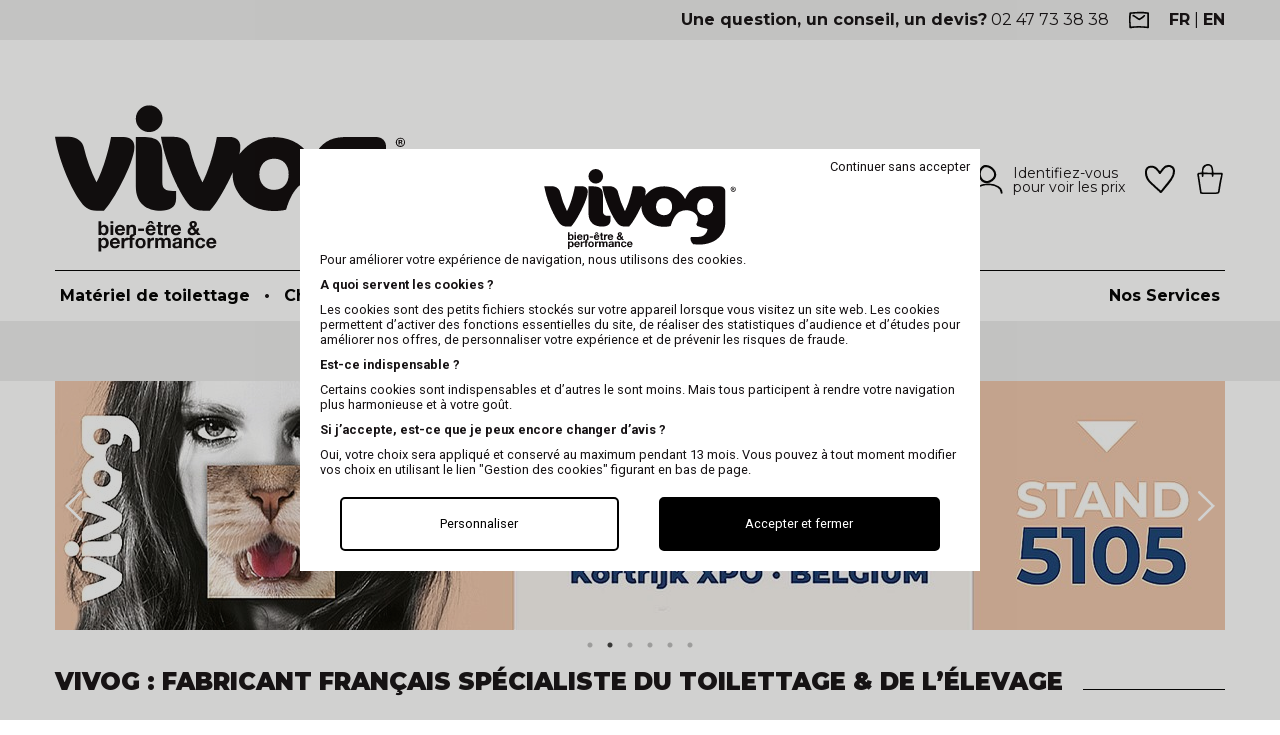

--- FILE ---
content_type: text/html; charset=UTF-8
request_url: https://www.vivog.fr/fr?cPath=445_635
body_size: 165095
content:
<!DOCTYPE html>
<html lang="fr">
    <head>
        <meta charset="UTF-8">
        <meta name="viewport" content="width=device-width, initial-scale=1, maximum-scale=1">
        <meta http-equiv="content-language" content="fr-fr">
        <link rel="apple-touch-icon" sizes="180x180" href="/apple-touch-icon.png">
        <link rel="icon" type="image/png" sizes="32x32" href="/favicon-32x32.png">
        <link rel="icon" type="image/png" sizes="16x16" href="/favicon-16x16.png">
        <link rel="manifest" href="/site.webmanifest">
            <title>Vivog | Matériel pour les toiletteurs et éleveurs</title>
    <meta name="Description" content="Vivog est la marque française spécialiste des produits professionnels du chien et chat. Vivog est le fournisseur des toiletteurs et éleveurs depuis 1988.">
    <link rel="canonical" href="https://www.vivog.fr/fr" />
                                                        <link rel="alternate" hreflang="fr" href="https://www.vivog.fr/fr" />
                                                <link rel="alternate" hreflang="en" href="https://www.vivog.fr/en" />
            <link rel="preconnect" href="https://fonts.googleapis.com">
        <link rel="preconnect" href="https://fonts.gstatic.com" crossorigin>
        <link href="https://fonts.googleapis.com/css2?family=Montserrat:wght@300;400;500;700;900&display=swap" rel="stylesheet">
        <link rel="stylesheet" href="/css/customer.css">
        <link rel="stylesheet" href="/css/layout.css?v=123546">
        <link rel="stylesheet" href="/css/stores.css">
        <link rel="stylesheet" href="/libs/slick-1.8.1/slick/slick.css">
        <link rel="stylesheet" href="/libs/slick-1.8.1/slick/slick-theme.css">
        <link rel="stylesheet" href="/libs/fancybox/jquery.fancybox.min.css">
        <link rel="stylesheet" href="/libs/select2/css/select2.min.css">
        <link rel="stylesheet" href="/libs/jquery.jscrollpane.min.js">
        <link rel="stylesheet" href="https://code.jquery.com/ui/1.14.0/themes/base/jquery-ui.css">
                <script>
        var config = {
            baseDir : '/fr/',
            locale : 'fr',
            currentRoute : 'index'
        };
        </script>
        <base href="/">
        <!-- Google tag (gtag.js) -->
<script async src="https://www.googletagmanager.com/gtag/js?id=G-95VF7JP82G"></script>
<script>
  window.dataLayer = window.dataLayer || [];
  function gtag(){dataLayer.push(arguments);}
  gtag('js', new Date());
  gtag('config', 'G-95VF7JP82G');
</script>        <script type="application/ld+json">
        {
                "@context": "https://schema.org",
                "@type": "WebSite",
                "name": "Vivog SAS",
                "url": "https://www.vivog.fr/",
                "potentialAction": {
                    "@type": "SearchAction",
                    "target": "https://www.vivog.fr/fr/search/{query}",
                    "query-input": "required name=query"
                }
        }
        </script>
                <script type="application/ld+json">
        {
            "@context": "https://schema.org",
            "@type": "BreadcrumbList",
            "itemListElement":
            [ 
                {
                    "@type": "ListItem",
                    "position": 1,
                    "item":
                    {
                     "@id": "https://www.vivog.fr/fr",
                     "name": "Vivog | Matériel pour les toiletteurs et éleveurs"
                     }
                }
            ]
        }
    </script>
            </head>
    <body class="index">
                    <header>
    <div class="top">
        <div class="ctn">
            <div class="question"><strong>Une question, un conseil, un devis?</strong> <a href="tel:+33247733838">02 47 73 38 38</a></div>
            <a href="/fr/contact" class="bt-contact"><img src="/img/bt-contact.svg" alt="Contactez-nous" width="20" height="20"></a>
            <div class="languages">
                                    <span>fr</span>
                    |                                                                        <a href="/en" onclick="document.location = atob('L2NoYW5nZS1sb2NhbGUvZW4/cmVkaXJlY3Q9L2Vu'); return false;">en</a>
            </div>        </div>
    </div>
    <div class="main-nav">
    <div class="ctn top-ctn cf">
        <a href="/fr" class="logo">
                        <img src="/img/logo-top.svg" alt="Vivog" width="350" height="147">
                    </a>
        <div class="search-block">
    <form class="search-form" action="/fr/search/" method="GET">
        <input type="text" name="query" value="" id="top-search-input" class="search-query" placeholder="Que recherchez vous?" value="">
        <button><img src="/img/bt-search.svg" alt="Rechercher" width="20" height="20"></button>
    </form>
    <div class="search-results-wrapper"></div>
</div>        <div class="header-block block-account">
            <a class="bt-account" href="/fr/customer/login">
            <img src="/img/account.svg" alt="Mon compte" width="30" height="30">
            <span>
            Identifiez-vous <br>pour voir les prix            </span>
        </a>
    </div>
        <div class="header-block wishlist-block">
    <a href="/fr/wishlist">
                <img src="/img/wishlist.svg" alt="Ma liste d'envie" width="30" height="30">
    </a>
</div>

        
<div class="block header-block block-cart">
    
    <a class="cart-block" href="/fr/cart/details">
        <span class="nb-products hidden">0</span>
        <img src="/img/cart.svg" alt="Mon panier" width="30" height="30">
    </a>

    <div class="cart-content">
                    <div class="empty">
                Votre panier est vide.
            </div>
            </div>
    
</div>
        <a class="toggle-menu tablet mobile">
            <div id="bt-burger">
                <span></span>
                <span></span>
                <span></span>
                <span></span>
            </div>
        </a>
    </div>
        <nav class="ctn main-menu">
        <ul class="left" id="children-root">
                            <li class="universe has-children " data-cid="428">
                    <a href="/fr/u/428/materiel-de-toilettage" >Matériel de toilettage <span class="arrow"><svg xmlns="http://www.w3.org/2000/svg" viewBox="0 0 7.79 14.02" class="bt-next slick-arrow" style=""><path fill="#000000" d="M6.09,7,.17,13a.61.61,0,0,0-.17.43.59.59,0,0,0,.17.42A.6.6,0,0,0,.6,14,.56.56,0,0,0,1,13.84L7.79,7,1,.18A.56.56,0,0,0,.6,0,.6.6,0,0,0,.17.18.59.59,0,0,0,0,.6.61.61,0,0,0,.17,1Z"></path></svg></span></a>
                                        <div class="submenu">
                        <ul class="categories" id="children-428">
                                                                                            <li class=" has-children" data-cid="933">
                                    <a href="/fr/c/933/table-de-toilettage">
                                        Table de toilettage
                                        <span class="arrow"><svg xmlns="http://www.w3.org/2000/svg" viewBox="0 0 7.79 14.02"><path fill="#000000" d="M6.09,7,.17,13a.61.61,0,0,0-.17.43.59.59,0,0,0,.17.42A.6.6,0,0,0,.6,14,.56.56,0,0,0,1,13.84L7.79,7,1,.18A.56.56,0,0,0,.6,0,.6.6,0,0,0,.17.18.59.59,0,0,0,0,.6.61.61,0,0,0,.17,1Z"></path></svg></span>                                    </a>
                                                                            <ul id="children-933">
                                                                                                                                <li class="" data-cid="449"><a href="/fr/c/449/table-de-toilettage-pliante">Table de toilettage Pliante</a></li>
                                                                                                                                <li class="" data-cid="577"><a href="/fr/c/577/table-de-toilettage-hydraulique">Table de toilettage Hydraulique</a></li>
                                                                                                                                <li class="spacer" data-cid="578"><a href="/fr/c/578/table-de-toilettage-electrique">Table de toilettage Electrique</a></li>
                                                                                                                                <li class="" data-cid="1472"><a href="/fr/c/1472/table-de-toilettage-murale">Table de toilettage Murale</a></li>
                                                                                                                                <li class="" data-cid="938"><a href="/fr/c/938/table-de-toilettage-caractere">Table de toilettage Caractère</a></li>
                                                                                                                                <li class="spacer" data-cid="979"><a href="/fr/c/979/table-de-toilettage-i-design">Table de toilettage I-Design</a></li>
                                                                                                                                <li class="spacer" data-cid="980"><a href="/fr/c/980/table-de-massage">Table de massage</a></li>
                                                                                                                                <li class="" data-cid="1542"><a href="/fr/c/1542/table-de-toilettage-chats-et-petits-chiens">Table de toilettage chats et petits chiens</a></li>
                                                                                                                                <li class="" data-cid="1543"><a href="/fr/c/1543/table-de-toilettage-petits-et-moyens-chiens">Table de toilettage petits et moyens chiens</a></li>
                                                                                                                                <li class="spacer" data-cid="1544"><a href="/fr/c/1544/table-de-toilettage-petits-a-grands-chiens">Table de toilettage petits à grands chiens</a></li>
                                                                                                                                <li class="spacer" data-cid="450"><a href="/fr/c/450/accessoires-de-tables">Accessoires de tables</a></li>
                                                                                                                                <li class="spacer" data-cid="1551"><a href="/fr/c/1551/nouveautes">Nouveautés</a></li>
                                                                                    <li class="all"><a href="/fr/c/933/table-de-toilettage">Voir tout</a></li>
                                        </ul>
                                                                    </li>
                                                                                            <li class=" has-children" data-cid="932">
                                    <a href="/fr/c/932/baignoire-de-toilettage">
                                        Baignoire de toilettage
                                        <span class="arrow"><svg xmlns="http://www.w3.org/2000/svg" viewBox="0 0 7.79 14.02"><path fill="#000000" d="M6.09,7,.17,13a.61.61,0,0,0-.17.43.59.59,0,0,0,.17.42A.6.6,0,0,0,.6,14,.56.56,0,0,0,1,13.84L7.79,7,1,.18A.56.56,0,0,0,.6,0,.6.6,0,0,0,.17.18.59.59,0,0,0,0,.6.61.61,0,0,0,.17,1Z"></path></svg></span>                                    </a>
                                                                            <ul id="children-932">
                                                                                                                                <li class="" data-cid="1528"><a href="/fr/c/1528/baignoire-de-toilettage-sur-pieds">Baignoire de toilettage sur pieds</a></li>
                                                                                                                                <li class="spacer" data-cid="937"><a href="/fr/c/937/baignoire-de-toilettage-electrique">Baignoire de toilettage électrique</a></li>
                                                                                                                                <li class="" data-cid="579"><a href="/fr/c/579/baignoire-de-toilettage-polyethylene">Baignoire de toilettage polyéthylène</a></li>
                                                                                                                                <li class="spacer" data-cid="580"><a href="/fr/c/580/baignoire-de-toilettage-inox">Baignoire de toilettage inox</a></li>
                                                                                                                                <li class="spacer" data-cid="997"><a href="/fr/c/997/baignoire-de-toilettage-hydromassante-spa">Baignoire de toilettage hydromassante SPA</a></li>
                                                                                                                                <li class="" data-cid="1525"><a href="/fr/c/1525/baignoire-de-toilettage-pour-petits-et-moyens-chiens">Baignoire de toilettage pour petits et moyens chiens</a></li>
                                                                                                                                <li class="spacer" data-cid="1526"><a href="/fr/c/1526/baignoire-de-toilettage-pour-moyens-et-grands-chiens">Baignoire de toilettage pour moyens et grands chiens</a></li>
                                                                                                                                <li class="spacer" data-cid="455"><a href="/fr/c/455/accessoires-de-baignoire">Accessoires de baignoire</a></li>
                                                                                                                                <li class="spacer" data-cid="1572"><a href="/fr/c/1572/nouveautes">Nouveautés</a></li>
                                                                                    <li class="all"><a href="/fr/c/932/baignoire-de-toilettage">Voir tout</a></li>
                                        </ul>
                                                                    </li>
                                                                                            <li class=" has-children" data-cid="931">
                                    <a href="/fr/c/931/sechage">
                                        Matériel de Séchage
                                        <span class="arrow"><svg xmlns="http://www.w3.org/2000/svg" viewBox="0 0 7.79 14.02"><path fill="#000000" d="M6.09,7,.17,13a.61.61,0,0,0-.17.43.59.59,0,0,0,.17.42A.6.6,0,0,0,.6,14,.56.56,0,0,0,1,13.84L7.79,7,1,.18A.56.56,0,0,0,.6,0,.6.6,0,0,0,.17.18.59.59,0,0,0,0,.6.61.61,0,0,0,.17,1Z"></path></svg></span>                                    </a>
                                                                            <ul id="children-931">
                                                                                                                                <li class="" data-cid="582"><a href="/fr/c/582/sechoir-pulseur-2-en-1">Séchoir/Pulseur 2 en 1</a></li>
                                                                                                                                <li class="" data-cid="584"><a href="/fr/c/584/pulseur-de-toilettage">Pulseur de toilettage</a></li>
                                                                                                                                <li class="" data-cid="583"><a href="/fr/c/583/sechoir-">Séchoir de toilettage</a></li>
                                                                                                                                <li class="" data-cid="1576"><a href="/fr/c/1576/serviette-de-toilettage">Serviette de toilettage</a></li>
                                                                                                                                <li class="spacer" data-cid="453"><a href="/fr/c/453/accessoires-de-sechage">Accessoires de séchage</a></li>
                                                                                                                                <li class="" data-cid="1573"><a href="/fr/c/1573/nouveautes">Nouveautés</a></li>
                                                                                    <li class="all"><a href="/fr/c/931/sechage">Voir tout</a></li>
                                        </ul>
                                                                    </li>
                                                                                            <li class=" has-children" data-cid="1505">
                                    <a href="/fr/c/1505/ciseaux-de-toilettage">
                                        Ciseaux de toilettage
                                        <span class="arrow"><svg xmlns="http://www.w3.org/2000/svg" viewBox="0 0 7.79 14.02"><path fill="#000000" d="M6.09,7,.17,13a.61.61,0,0,0-.17.43.59.59,0,0,0,.17.42A.6.6,0,0,0,.6,14,.56.56,0,0,0,1,13.84L7.79,7,1,.18A.56.56,0,0,0,.6,0,.6.6,0,0,0,.17.18.59.59,0,0,0,0,.6.61.61,0,0,0,.17,1Z"></path></svg></span>                                    </a>
                                                                            <ul id="children-1505">
                                                                                                                                <li class="" data-cid="592"><a href="/fr/c/592/ciseaux-droits">Ciseaux droits</a></li>
                                                                                                                                <li class="" data-cid="593"><a href="/fr/c/593/ciseaux-courbes">Ciseaux courbes</a></li>
                                                                                                                                <li class="" data-cid="594"><a href="/fr/c/594/ciseaux-a-effiler">Ciseaux à effiler</a></li>
                                                                                                                                <li class="" data-cid="595"><a href="/fr/c/595/ciseaux-sculpteurs">Ciseaux sculpteurs</a></li>
                                                                                                                                <li class="" data-cid="1577"><a href="/fr/c/1577/ciseaux-chunkers">Ciseaux chunkers</a></li>
                                                                                                                                <li class="spacer" data-cid="596"><a href="/fr/c/596/ciseaux-lentilles">Ciseaux lentilles</a></li>
                                                                                                                                <li class="spacer" data-cid="597"><a href="/fr/c/597/ciseaux-pour-gaucher">Ciseaux pour gaucher</a></li>
                                                                                                                                <li class=" has-children" data-cid="1670"><a href="/fr/c/1670/ciseaux-optimum">Ciseaux Optimum</a></li>
                                                                                                                                <li class="" data-cid="1566"><a href="/fr/c/1566/ciseaux-kutch">Ciseaux Kutch</a></li>
                                                                                                                                <li class="" data-cid="941"><a href="/fr/c/941/ciseaux-witte-gmbh-co">Ciseaux Witte GMBH &amp; CO</a></li>
                                                                                                                                <li class="" data-cid="942"><a href="/fr/c/942/ciseaux-jaguar">Ciseaux Jaguar</a></li>
                                                                                                                                <li class="spacer" data-cid="472"><a href="/fr/c/472/tous-les-ciseaux-de-toilettage">Tous les ciseaux de toilettage</a></li>
                                                                                                                                <li class="spacer" data-cid="930"><a href="/fr/c/930/affutage-ciseaux-de-toilettage">Affûtage ciseaux de toilettage</a></li>
                                                                                                                                <li class="" data-cid="1604"><a href="/fr/c/1604/spray-4-en-1-pour-ciseaux">Spray 4 en 1 pour ciseaux</a></li>
                                                                                                                                <li class="" data-cid="474"><a href="/fr/c/474/accessoires-de-rangement">Rangements pour ciseaux</a></li>
                                                                                                                                <li class="" data-cid="936"><a href="/fr/c/936/sterilisateur">Stérilisateur pour ciseaux de toilettage</a></li>
                                                                                                                                <li class="spacer" data-cid="871"><a href="/fr/c/871/autres-accessoires">Autres accessoires</a></li>
                                                                                                                                <li class="" data-cid="940"><a href="/fr/c/940/nouveautes">Nouveautés</a></li>
                                                                                    <li class="all"><a href="/fr/c/1505/ciseaux-de-toilettage">Voir tout</a></li>
                                        </ul>
                                                                    </li>
                                                                                            <li class=" has-children" data-cid="1504">
                                    <a href="/fr/c/1504/tondeuse-de-toilettage">
                                        Tondeuse de toilettage
                                        <span class="arrow"><svg xmlns="http://www.w3.org/2000/svg" viewBox="0 0 7.79 14.02"><path fill="#000000" d="M6.09,7,.17,13a.61.61,0,0,0-.17.43.59.59,0,0,0,.17.42A.6.6,0,0,0,.6,14,.56.56,0,0,0,1,13.84L7.79,7,1,.18A.56.56,0,0,0,.6,0,.6.6,0,0,0,.17.18.59.59,0,0,0,0,.6.61.61,0,0,0,.17,1Z"></path></svg></span>                                    </a>
                                                                            <ul id="children-1504">
                                                                                                                                <li class="" data-cid="585"><a href="/fr/c/585/tondeuse-de-toilettage-pro">Tondeuse de toilettage PRO</a></li>
                                                                                                                                <li class="" data-cid="587"><a href="/fr/c/587/tondeuse-de-finition">Tondeuse de Finition</a></li>
                                                                                                                                <li class="" data-cid="586"><a href="/fr/c/586/tondeuse-semi-pro">Tondeuse Semi-Pro</a></li>
                                                                                                                                <li class="" data-cid="1575"><a href="/fr/c/1575/tondeuse-moutons-chevaux">Tondeuse Moutons/Chevaux</a></li>
                                                                                                                                <li class="spacer" data-cid="463"><a href="/fr/c/463/toutes-les-tondeuses">Toutes les tondeuses</a></li>
                                                                                                                                <li class="" data-cid="1049"><a href="/fr/c/1049/tondeuse-optimum">Tondeuse Optimum</a></li>
                                                                                                                                <li class="" data-cid="1345"><a href="/fr/c/1345/tondeuse-aesculap">Tondeuse Aesculap</a></li>
                                                                                                                                <li class="" data-cid="1349"><a href="/fr/c/1349/tondeuse-oster">Tondeuse Oster</a></li>
                                                                                                                                <li class="" data-cid="1348"><a href="/fr/c/1348/tondeuse-wahl">Tondeuse Wahl</a></li>
                                                                                                                                <li class="" data-cid="1347"><a href="/fr/c/1347/tondeuse-moser">Tondeuse Moser</a></li>
                                                                                                                                <li class="spacer" data-cid="1346"><a href="/fr/c/1346/tondeuse-andis">Tondeuse Andis</a></li>
                                                                                                                                <li class="" data-cid="589"><a href="/fr/c/589/tete-de-coupe-clip-system">Tête de coupe Clip System</a></li>
                                                                                                                                <li class="" data-cid="590"><a href="/fr/c/590/tete-de-coupe-slide-system">Tête de coupe Slide System</a></li>
                                                                                                                                <li class="" data-cid="591"><a href="/fr/c/591/tete-de-coupe-snap-system">Tête de coupe Snap On</a></li>
                                                                                                                                <li class="spacer" data-cid="464"><a href="/fr/c/464/toutes-les-tetes-de-coupes">Toutes les têtes de coupes</a></li>
                                                                                                                                <li class="spacer" data-cid="1468"><a href="/fr/c/1468/surpeigne">Surpeigne</a></li>
                                                                                                                                <li class="" data-cid="473"><a href="/fr/c/473/sav-affutage-tetes-de-coupe">SAV Affûtage Têtes de coupe</a></li>
                                                                                                                                <li class="spacer" data-cid="598"><a href="/fr/c/598/sav-revision-reparation-de-tondeuses-de-toilettage">SAV Révision &amp; réparation de tondeuses de toilettage</a></li>
                                                                                                                                <li class="" data-cid="1475"><a href="/fr/c/1475/huile-graisse">Huile / Graisse</a></li>
                                                                                                                                <li class="" data-cid="1344"><a href="/fr/c/1344/accessoires-de-rangement">Accessoires de rangement</a></li>
                                                                                                                                <li class="" data-cid="861"><a href="/fr/c/861/sterilisateur">Stérilisateur</a></li>
                                                                                                                                <li class="" data-cid="883"><a href="/fr/c/883/autres-accessoires">Autres accessoires</a></li>
                                                                                                                                <li class="spacer" data-cid="1467"><a href="/fr/c/1467/nouveautes">Nouveautés</a></li>
                                                                                    <li class="all"><a href="/fr/c/1504/tondeuse-de-toilettage">Voir tout</a></li>
                                        </ul>
                                                                    </li>
                                                                                            <li class=" has-children" data-cid="904">
                                    <a href="/fr/c/904/outils-de-toilettage">
                                        Outils de toilettage
                                        <span class="arrow"><svg xmlns="http://www.w3.org/2000/svg" viewBox="0 0 7.79 14.02"><path fill="#000000" d="M6.09,7,.17,13a.61.61,0,0,0-.17.43.59.59,0,0,0,.17.42A.6.6,0,0,0,.6,14,.56.56,0,0,0,1,13.84L7.79,7,1,.18A.56.56,0,0,0,.6,0,.6.6,0,0,0,.17.18.59.59,0,0,0,0,.6.61.61,0,0,0,.17,1Z"></path></svg></span>                                    </a>
                                                                            <ul id="children-904">
                                                                                                                                <li class="" data-cid="477"><a href="/fr/c/477/brosse-de-toilettage">Brosse de toilettage</a></li>
                                                                                                                                <li class="" data-cid="606"><a href="/fr/c/606/carde-de-toilettage">Carde de toilettage</a></li>
                                                                                                                                <li class="spacer" data-cid="985"><a href="/fr/c/985/brosse-de-massage">Brosse de massage</a></li>
                                                                                                                                <li class="" data-cid="475"><a href="/fr/c/475/peigne-de-toilettage">Peigne de toilettage</a></li>
                                                                                                                                <li class="" data-cid="479"><a href="/fr/c/479/peigne-coupant">Peigne coupant</a></li>
                                                                                                                                <li class="spacer" data-cid="986"><a href="/fr/c/986/coupe-noeuds">Coupe-nœuds</a></li>
                                                                                                                                <li class="" data-cid="601"><a href="/fr/c/601/trimmer">Trimmer</a></li>
                                                                                                                                <li class="" data-cid="610"><a href="/fr/c/610/shedder">Shedder</a></li>
                                                                                                                                <li class="" data-cid="1098"><a href="/fr/c/1098/rateau-de-toilettage">Rateau de toilettage</a></li>
                                                                                                                                <li class="spacer" data-cid="1099"><a href="/fr/c/1099/etrille-de-toilettage">Etrille de toilettage</a></li>
                                                                                                                                <li class="" data-cid="480"><a href="/fr/c/480/coupe-ongle-coupe-griffe">Coupe-ongle &amp; Coupe-griffe</a></li>
                                                                                                                                <li class="spacer" data-cid="608"><a href="/fr/c/608/lime-a-ongles">Lime à ongles</a></li>
                                                                                                                                <li class="" data-cid="762"><a href="/fr/c/762/epilation">Epilation</a></li>
                                                                                                                                <li class="spacer" data-cid="760"><a href="/fr/c/760/pince-a-epiler">Pince à épiler</a></li>
                                                                                                                                <li class="spacer" data-cid="1499"><a href="/fr/c/1499/mannequin-dapprentissage">Mannequin d&#039;apprentissage</a></li>
                                                                                                                                <li class="spacer" data-cid="483"><a href="/fr/c/483/tenue-de-toilettage">Tenue de toilettage</a></li>
                                                                                                                                <li class="spacer" data-cid="907"><a href="/fr/c/907/sterilisateur">Stérilisateur</a></li>
                                                                                                                                <li class="" data-cid="490"><a href="/fr/c/490/nouveautes">Nouveautés</a></li>
                                                                                    <li class="all"><a href="/fr/c/904/outils-de-toilettage">Voir tout</a></li>
                                        </ul>
                                                                    </li>
                                                                                            <li class=" has-children" data-cid="432">
                                    <a href="/fr/c/432/hygiene-beaute">
                                        Hygiène &amp; Beauté
                                        <span class="arrow"><svg xmlns="http://www.w3.org/2000/svg" viewBox="0 0 7.79 14.02"><path fill="#000000" d="M6.09,7,.17,13a.61.61,0,0,0-.17.43.59.59,0,0,0,.17.42A.6.6,0,0,0,.6,14,.56.56,0,0,0,1,13.84L7.79,7,1,.18A.56.56,0,0,0,.6,0,.6.6,0,0,0,.17.18.59.59,0,0,0,0,.6.61.61,0,0,0,.17,1Z"></path></svg></span>                                    </a>
                                                                            <ul id="children-432">
                                                                                                                                <li class="" data-cid="485"><a href="/fr/c/485/shampooing">Shampooing</a></li>
                                                                                                                                <li class="" data-cid="488"><a href="/fr/c/488/shampooing-sec">Shampooing sec</a></li>
                                                                                                                                <li class="" data-cid="496"><a href="/fr/c/496/poudre-de-toilettage">Poudre de toilettage</a></li>
                                                                                                                                <li class="" data-cid="607"><a href="/fr/c/607/apres-shampooing">Après-shampooing</a></li>
                                                                                                                                <li class="" data-cid="489"><a href="/fr/c/489/spray-demelant">Spray démêlant</a></li>
                                                                                                                                <li class="" data-cid="905"><a href="/fr/c/905/soins-quotidiens">Soins quotidiens</a></li>
                                                                                                                                <li class="" data-cid="487"><a href="/fr/c/487/parfum-deodorant">Parfum &amp; Déodorant</a></li>
                                                                                                                                <li class="spacer" data-cid="1562"><a href="/fr/c/1562/huile-de-massage">Huile de massage</a></li>
                                                                                                                                <li class="spacer" data-cid="495"><a href="/fr/c/495/special-concours">Spécial concours</a></li>
                                                                                                                                <li class="spacer" data-cid="486"><a href="/fr/c/486/accessoires">Accessoires</a></li>
                                                                                                                                <li class="" data-cid="600"><a href="/fr/c/600/tous-les-shampooings-soins-par-marque">Tous les Shampooings &amp; Soins par marque</a></li>
                                                                                                                                <li class="" data-cid="611"><a href="/fr/c/611/vivog">Vivog</a></li>
                                                                                                                                <li class="" data-cid="613"><a href="/fr/c/613/hery">Héry</a></li>
                                                                                                                                <li class="" data-cid="984"><a href="/fr/c/984/anju-beaute">Anju Beauté</a></li>
                                                                                                                                <li class="" data-cid="615"><a href="/fr/c/615/khara">Khara</a></li>
                                                                                                                                <li class="" data-cid="612"><a href="/fr/c/612/ladybel">LadyBel</a></li>
                                                                                                                                <li class="spacer" data-cid="763"><a href="/fr/c/763/terra-beaute">Terra Beauté</a></li>
                                                                                                                                <li class="" data-cid="494"><a href="/fr/c/494/antiparasitaires">Antiparasitaires</a></li>
                                                                                                                                <li class="spacer" data-cid="758"><a href="/fr/c/758/peigne-a-puces-tire-tiques">Peigne à puces &amp; Tire-tiques</a></li>
                                                                                                                                <li class="spacer" data-cid="906"><a href="/fr/c/906/hygiene-des-locaux">Hygiène des locaux</a></li>
                                                                                                                                <li class="spacer" data-cid="1798"><a href="/fr/c/1798/bien-etre">Bien-être</a></li>
                                                                                                                                <li class="" data-cid="1427"><a href="/fr/c/1427/nouveautes">Nouveautés</a></li>
                                                                                    <li class="all"><a href="/fr/c/432/hygiene-beaute">Voir tout</a></li>
                                        </ul>
                                                                    </li>
                                                                                            <li class=" has-children" data-cid="424">
                                    <a href="/fr/c/424/mobilier-accessoires">
                                        Mobilier &amp; Accessoires
                                        <span class="arrow"><svg xmlns="http://www.w3.org/2000/svg" viewBox="0 0 7.79 14.02"><path fill="#000000" d="M6.09,7,.17,13a.61.61,0,0,0-.17.43.59.59,0,0,0,.17.42A.6.6,0,0,0,.6,14,.56.56,0,0,0,1,13.84L7.79,7,1,.18A.56.56,0,0,0,.6,0,.6.6,0,0,0,.17.18.59.59,0,0,0,0,.6.61.61,0,0,0,.17,1Z"></path></svg></span>                                    </a>
                                                                            <ul id="children-424">
                                                                                                                                <li class="spacer" data-cid="899"><a href="/fr/c/899/meuble-de-gardiennage">Meuble de gardiennage</a></li>
                                                                                                                                <li class="spacer" data-cid="711"><a href="/fr/c/711/siege-tabouret">Siège &amp; Tabouret</a></li>
                                                                                                                                <li class="" data-cid="712"><a href="/fr/c/712/desserte">Desserte</a></li>
                                                                                                                                <li class="" data-cid="914"><a href="/fr/c/914/sac">Sac</a></li>
                                                                                                                                <li class="spacer" data-cid="446"><a href="/fr/c/446/valise-malette">Valise &amp; Malette</a></li>
                                                                                                                                <li class="spacer" data-cid="718"><a href="/fr/c/718/presentoir">Présentoir</a></li>
                                                                                                                                <li class="spacer" data-cid="713"><a href="/fr/c/713/autocollant">Autocollant</a></li>
                                                                                                                                <li class="spacer" data-cid="482"><a href="/fr/c/482/carnet-de-rdv-fiche-client">Carnet de RDV &amp; Fiche client</a></li>
                                                                                                                                <li class="" data-cid="961"><a href="/fr/c/961/nouveautes">Nouveautés</a></li>
                                                                                    <li class="all"><a href="/fr/c/424/mobilier-accessoires">Voir tout</a></li>
                                        </ul>
                                                                    </li>
                                                        <li class="all"><a href="/fr/u/428/materiel-de-toilettage">Tous les articles Matériel de toilettage</a></li>
                        </ul>
                        <div class="subcategories"></div>
                        <div class="banners">
                                                    </div>
                    </div>
                                    </li>
                                <li class="sep ">•</li>
                                            <li class="universe has-children " data-cid="706">
                    <a href="/fr/u/706/chien" >Chien <span class="arrow"><svg xmlns="http://www.w3.org/2000/svg" viewBox="0 0 7.79 14.02" class="bt-next slick-arrow" style=""><path fill="#000000" d="M6.09,7,.17,13a.61.61,0,0,0-.17.43.59.59,0,0,0,.17.42A.6.6,0,0,0,.6,14,.56.56,0,0,0,1,13.84L7.79,7,1,.18A.56.56,0,0,0,.6,0,.6.6,0,0,0,.17.18.59.59,0,0,0,0,.6.61.61,0,0,0,.17,1Z"></path></svg></span></a>
                                        <div class="submenu">
                        <ul class="categories" id="children-706">
                                                                                            <li class=" has-children" data-cid="999">
                                    <a href="/fr/c/999/elevage">
                                        Matériel d&#039;Elevage
                                        <span class="arrow"><svg xmlns="http://www.w3.org/2000/svg" viewBox="0 0 7.79 14.02"><path fill="#000000" d="M6.09,7,.17,13a.61.61,0,0,0-.17.43.59.59,0,0,0,.17.42A.6.6,0,0,0,.6,14,.56.56,0,0,0,1,13.84L7.79,7,1,.18A.56.56,0,0,0,.6,0,.6.6,0,0,0,.17.18.59.59,0,0,0,0,.6.61.61,0,0,0,.17,1Z"></path></svg></span>                                    </a>
                                                                            <ul id="children-999">
                                                                                                                                <li class="" data-cid="1016"><a href="/fr/c/1016/reproduction">Reproduction</a></li>
                                                                                                                                <li class="" data-cid="1000"><a href="/fr/c/1000/caisse-de-mise-bas">Caisse de mise bas</a></li>
                                                                                                                                <li class="spacer" data-cid="1020"><a href="/fr/c/1020/chiot">Chiot</a></li>
                                                                                                                                <li class="spacer" data-cid="1007"><a href="/fr/c/1007/nourrisseur">Nourrisseur</a></li>
                                                                                                                                <li class="" data-cid="1017"><a href="/fr/c/1017/chenil">Chenil</a></li>
                                                                                                                                <li class="spacer" data-cid="1015"><a href="/fr/c/1015/niche">Niche</a></li>
                                                                                                                                <li class="spacer" data-cid="526"><a href="/fr/c/526/exposition-concours">Exposition / Concours</a></li>
                                                                                                                                <li class="spacer" data-cid="707"><a href="/fr/c/707/documents-professionnels">Documents professionnels</a></li>
                                                                                                                                <li class="" data-cid="669"><a href="/fr/c/669/corbeille-plastique">Corbeille plastique</a></li>
                                                                                                                                <li class="spacer" data-cid="720"><a href="/fr/c/720/petbed">Petbed</a></li>
                                                                                                                                <li class="spacer" data-cid="1362"><a href="/fr/c/1362/calendrier-chien">Calendrier Chien</a></li>
                                                                                                                                <li class="" data-cid="708"><a href="/fr/c/708/nouveautes">Nouveautés</a></li>
                                                                                                                                <li class="spacer" data-cid="1824"><a href="/fr/c/1824/pension">Pension</a></li>
                                                                                    <li class="all"><a href="/fr/c/999/elevage">Voir tout</a></li>
                                        </ul>
                                                                    </li>
                                                                                            <li class=" has-children" data-cid="761">
                                    <a href="/fr/c/761/hygiene-beaute">
                                        Hygiène &amp; Beauté
                                        <span class="arrow"><svg xmlns="http://www.w3.org/2000/svg" viewBox="0 0 7.79 14.02"><path fill="#000000" d="M6.09,7,.17,13a.61.61,0,0,0-.17.43.59.59,0,0,0,.17.42A.6.6,0,0,0,.6,14,.56.56,0,0,0,1,13.84L7.79,7,1,.18A.56.56,0,0,0,.6,0,.6.6,0,0,0,.17.18.59.59,0,0,0,0,.6.61.61,0,0,0,.17,1Z"></path></svg></span>                                    </a>
                                                                            <ul id="children-761">
                                                                                                                                <li class="" data-cid="1324"><a href="/fr/c/1324/shampooing">Shampooing</a></li>
                                                                                                                                <li class="" data-cid="892"><a href="/fr/c/892/shampooing-sec">Shampooing sec</a></li>
                                                                                                                                <li class="" data-cid="1329"><a href="/fr/c/1329/apres-shampooing">Après-shampooing</a></li>
                                                                                                                                <li class="" data-cid="1389"><a href="/fr/c/1389/spray-demelant">Spray démélant</a></li>
                                                                                                                                <li class="" data-cid="491"><a href="/fr/c/491/soins-quotidiens">Soins quotidiens</a></li>
                                                                                                                                <li class="spacer" data-cid="1391"><a href="/fr/c/1391/parfum-deodorant">Parfum &amp; Déodorant</a></li>
                                                                                                                                <li class="" data-cid="1501"><a href="/fr/c/1501/pendentif-medaille">Pendentif &amp; Médaille</a></li>
                                                                                                                                <li class="spacer" data-cid="1103"><a href="/fr/c/1103/barrette-noeud-elastique">Barrette &amp; Nœud &amp; Elastique</a></li>
                                                                                                                                <li class="" data-cid="1390"><a href="/fr/c/1390/antiparasitaires">Antiparasitaires</a></li>
                                                                                                                                <li class="spacer" data-cid="891"><a href="/fr/c/891/peigne-a-puces-tire-tiques">Peigne à puces &amp; Tire-tiques</a></li>
                                                                                                                                <li class="" data-cid="1748"><a href="/fr/c/1748/brosse-peigne">Brosse &amp; Peigne</a></li>
                                                                                                                                <li class="" data-cid="1652"><a href="/fr/c/1652/ciseaux-de-toilettage">Ciseaux de toilettage</a></li>
                                                                                                                                <li class="" data-cid="614"><a href="/fr/c/614/tondeuse-de-toilettage">Tondeuse de toilettage</a></li>
                                                                                                                                <li class="spacer" data-cid="1069"><a href="/fr/c/1069/coupe-ongle-coupe-griffe">Coupe-ongle &amp; Coupe-griffe</a></li>
                                                                                                                                <li class="" data-cid="1004"><a href="/fr/c/1004/tapis-educateur">Tapis éducateur</a></li>
                                                                                                                                <li class="spacer" data-cid="519"><a href="/fr/c/519/slip-protege-slip">Slip &amp; Protège-Slip</a></li>
                                                                                                                                <li class="spacer" data-cid="1799"><a href="/fr/c/1799/bien-etre">Bien-être</a></li>
                                                                                                                                <li class="" data-cid="616"><a href="/fr/c/616/nouveautes">Nouveautés</a></li>
                                                                                    <li class="all"><a href="/fr/c/761/hygiene-beaute">Voir tout</a></li>
                                        </ul>
                                                                    </li>
                                                                                            <li class=" has-children" data-cid="445">
                                    <a href="/fr/c/445/promenade">
                                        Promenade
                                        <span class="arrow"><svg xmlns="http://www.w3.org/2000/svg" viewBox="0 0 7.79 14.02"><path fill="#000000" d="M6.09,7,.17,13a.61.61,0,0,0-.17.43.59.59,0,0,0,.17.42A.6.6,0,0,0,.6,14,.56.56,0,0,0,1,13.84L7.79,7,1,.18A.56.56,0,0,0,.6,0,.6.6,0,0,0,.17.18.59.59,0,0,0,0,.6.61.61,0,0,0,.17,1Z"></path></svg></span>                                    </a>
                                                                            <ul id="children-445">
                                                                                                                                <li class="" data-cid="628"><a href="/fr/c/628/collier">Collier</a></li>
                                                                                                                                <li class="" data-cid="630"><a href="/fr/c/630/harnais">Harnais</a></li>
                                                                                                                                <li class="" data-cid="629"><a href="/fr/c/629/laisse">Laisse</a></li>
                                                                                                                                <li class="spacer" data-cid="1403"><a href="/fr/c/1403/accouple">Accouple</a></li>
                                                                                                                                <li class="" data-cid="632"><a href="/fr/c/632/collier-molosse-bouledogue">Collier Molosse &amp; Bouledogue</a></li>
                                                                                                                                <li class="spacer" data-cid="756"><a href="/fr/c/756/collier-levrier-whippet">Collier Lévrier &amp; Whippet</a></li>
                                                                                                                                <li class="" data-cid="636"><a href="/fr/c/636/collier-laisse-intervention">Collier &amp; Laisse Intervention</a></li>
                                                                                                                                <li class="spacer" data-cid="522"><a href="/fr/c/522/museliere">Muselière</a></li>
                                                                                                                                <li class="" data-cid="757"><a href="/fr/c/757/gilet-de-sauvetage">Gilet de sauvetage</a></li>
                                                                                                                                <li class="" data-cid="1743"><a href="/fr/c/1743/sellerie-lumineuse">Sellerie Lumineuse</a></li>
                                                                                                                                <li class="" data-cid="1018"><a href="/fr/c/1018/sellerie-sport">Sellerie Sport</a></li>
                                                                                                                                <li class="" data-cid="634"><a href="/fr/c/634/sellerie-chasse">Sellerie Chasse</a></li>
                                                                                                                                <li class="spacer" data-cid="528"><a href="/fr/c/528/sellerie-education">Sellerie Education</a></li>
                                                                                                                                <li class="spacer" data-cid="935"><a href="/fr/c/935/distributeur-sac-a-crotte">Distributeur &amp; Sac à crotte</a></li>
                                                                                                                                <li class="" data-cid="870"><a href="/fr/c/870/tube-identification">Tube identification</a></li>
                                                                                                                                <li class="spacer" data-cid="1742"><a href="/fr/c/1742/grelot">Grelot</a></li>
                                                                                                                                <li class="" data-cid="523"><a href="/fr/c/523/nouveautes">Nouveautés</a></li>
                                                                                    <li class="all"><a href="/fr/c/445/promenade">Voir tout</a></li>
                                        </ul>
                                                                    </li>
                                                                                            <li class=" has-children" data-cid="444">
                                    <a href="/fr/c/444/repos">
                                        Repos
                                        <span class="arrow"><svg xmlns="http://www.w3.org/2000/svg" viewBox="0 0 7.79 14.02"><path fill="#000000" d="M6.09,7,.17,13a.61.61,0,0,0-.17.43.59.59,0,0,0,.17.42A.6.6,0,0,0,.6,14,.56.56,0,0,0,1,13.84L7.79,7,1,.18A.56.56,0,0,0,.6,0,.6.6,0,0,0,.17.18.59.59,0,0,0,0,.6.61.61,0,0,0,.17,1Z"></path></svg></span>                                    </a>
                                                                            <ul id="children-444">
                                                                                                                                <li class="" data-cid="668"><a href="/fr/c/668/corbeille">Corbeille</a></li>
                                                                                                                                <li class="" data-cid="671"><a href="/fr/c/671/coussin">Coussin</a></li>
                                                                                                                                <li class="" data-cid="1392"><a href="/fr/c/1392/cosy">Cosy</a></li>
                                                                                                                                <li class="" data-cid="670"><a href="/fr/c/670/cachette">Cachette</a></li>
                                                                                                                                <li class="spacer" data-cid="673"><a href="/fr/c/673/master">Matelas</a></li>
                                                                                                                                <li class="spacer" data-cid="739"><a href="/fr/c/739/niche">Niche</a></li>
                                                                                                                                <li class="" data-cid="1486"><a href="/fr/c/1486/tapis">Tapis</a></li>
                                                                                                                                <li class="" data-cid="1485"><a href="/fr/c/1485/plaid">Plaid</a></li>
                                                                                                                                <li class="" data-cid="1804"><a href="/fr/c/1804/Sofa">Sofa</a></li>
                                                                                                                                <li class="spacer" data-cid="1429"><a href="/fr/c/1429/petbed">PetBed</a></li>
                                                                                                                                <li class="" data-cid="521"><a href="/fr/c/521/couchage-tissu">Couchage tissu</a></li>
                                                                                                                                <li class="" data-cid="765"><a href="/fr/c/765/couchage-impermeable">Couchage imperméable</a></li>
                                                                                                                                <li class="" data-cid="1401"><a href="/fr/c/1401/couchage-matiere-naturelle">Couchage matière naturelle</a></li>
                                                                                                                                <li class="spacer" data-cid="525"><a href="/fr/c/525/couchage-plastique">Couchage plastique</a></li>
                                                                                                                                <li class="spacer" data-cid="1432"><a href="/fr/c/1432/tapis-chauffant">Tapis chauffant</a></li>
                                                                                                                                <li class="" data-cid="617"><a href="/fr/c/617/nouveautes">Nouveautés</a></li>
                                                                                    <li class="all"><a href="/fr/c/444/repos">Voir tout</a></li>
                                        </ul>
                                                                    </li>
                                                                                            <li class=" has-children" data-cid="426">
                                    <a href="/fr/c/426/jouet">
                                        Jouet
                                        <span class="arrow"><svg xmlns="http://www.w3.org/2000/svg" viewBox="0 0 7.79 14.02"><path fill="#000000" d="M6.09,7,.17,13a.61.61,0,0,0-.17.43.59.59,0,0,0,.17.42A.6.6,0,0,0,.6,14,.56.56,0,0,0,1,13.84L7.79,7,1,.18A.56.56,0,0,0,.6,0,.6.6,0,0,0,.17.18.59.59,0,0,0,0,.6.61.61,0,0,0,.17,1Z"></path></svg></span>                                    </a>
                                                                            <ul id="children-426">
                                                                                                                                <li class="" data-cid="1649"><a href="/fr/c/1649/jouet-caoutchouc">Jouet Caoutchouc</a></li>
                                                                                                                                <li class="" data-cid="465"><a href="/fr/c/465/jouet-latex">Jouet latex</a></li>
                                                                                                                                <li class="" data-cid="467"><a href="/fr/c/467/jouet-vinyle">Jouet vinyle</a></li>
                                                                                                                                <li class="" data-cid="468"><a href="/fr/c/468/jouet-corde">Jouet corde</a></li>
                                                                                                                                <li class="" data-cid="469"><a href="/fr/c/469/jouet-peluche">Jouet peluche</a></li>
                                                                                                                                <li class="spacer" data-cid="911"><a href="/fr/c/911/jouet-tennis">Jouet Tennis</a></li>
                                                                                                                                <li class="spacer" data-cid="1414"><a href="/fr/c/1414/jouets-100-naturel-pour-chien-rubbnroll">Jouets 100% naturel pour chien - Rubb&#039;n&#039;Roll</a></li>
                                                                                                                                <li class="spacer" data-cid="1803"><a href="/fr/c/1803/Bois-de-Caf%C3%A9ier">Jouet à mâcher en bois</a></li>
                                                                                                                                <li class="" data-cid="470"><a href="/fr/c/470/jouet-resistant">Jouet résistant</a></li>
                                                                                                                                <li class="" data-cid="1415"><a href="/fr/c/1415/jouet-flottant">Jouet flottant</a></li>
                                                                                                                                <li class="" data-cid="1416"><a href="/fr/c/1416/jouet-dentaire">Jouet dentaire</a></li>
                                                                                                                                <li class="spacer" data-cid="1058"><a href="/fr/c/1058/jouet-sonore">Jouet Sonore</a></li>
                                                                                                                                <li class="spacer" data-cid="1417"><a href="/fr/c/1417/jouet-pour-chiot">Jouet pour chiot</a></li>
                                                                                                                                <li class="spacer" data-cid="682"><a href="/fr/c/682/jouet-distributeur-de-friandises">Jouet distributeur de friandises</a></li>
                                                                                                                                <li class="spacer" data-cid="1418"><a href="/fr/c/1418/piscine-pour-chien">Piscine pour chien</a></li>
                                                                                                                                <li class="" data-cid="524"><a href="/fr/c/524/nouveautes">Nouveautés</a></li>
                                                                                    <li class="all"><a href="/fr/c/426/jouet">Voir tout</a></li>
                                        </ul>
                                                                    </li>
                                                                                            <li class=" has-children" data-cid="391">
                                    <a href="/fr/c/391/repas">
                                        Repas
                                        <span class="arrow"><svg xmlns="http://www.w3.org/2000/svg" viewBox="0 0 7.79 14.02"><path fill="#000000" d="M6.09,7,.17,13a.61.61,0,0,0-.17.43.59.59,0,0,0,.17.42A.6.6,0,0,0,.6,14,.56.56,0,0,0,1,13.84L7.79,7,1,.18A.56.56,0,0,0,.6,0,.6.6,0,0,0,.17.18.59.59,0,0,0,0,.6.61.61,0,0,0,.17,1Z"></path></svg></span>                                    </a>
                                                                            <ul id="children-391">
                                                                                                                                <li class="" data-cid="1746"><a href="/fr/c/1746/gamelle-inox">Gamelle inox</a></li>
                                                                                                                                <li class="" data-cid="1745"><a href="/fr/c/1745/gamelle-melaminee">Gamelle mélaminée</a></li>
                                                                                                                                <li class="spacer" data-cid="1747"><a href="/fr/c/1747/gamelle-plastique">Gamelle plastique</a></li>
                                                                                                                                <li class="spacer" data-cid="1466"><a href="/fr/c/1466/gamelle-de-voyage">Gamelle de voyage</a></li>
                                                                                                                                <li class="spacer" data-cid="946"><a href="/fr/c/946/gamelle-chiot">Gamelle chiot</a></li>
                                                                                                                                <li class="spacer" data-cid="1110"><a href="/fr/c/1110/gamelle-anti-glouton">Gamelle anti-glouton</a></li>
                                                                                                                                <li class="spacer" data-cid="714"><a href="/fr/c/714/support-de-gamelle">Support de gamelle</a></li>
                                                                                                                                <li class="" data-cid="716"><a href="/fr/c/716/distributeur-de-croquettes">Distributeur de croquettes</a></li>
                                                                                                                                <li class="" data-cid="715"><a href="/fr/c/715/distributeur-deau">Distributeur d&#039;eau</a></li>
                                                                                                                                <li class="spacer" data-cid="1376"><a href="/fr/c/1376/fontaine-a-eau">Fontaine à eau</a></li>
                                                                                                                                <li class="spacer" data-cid="679"><a href="/fr/c/679/pelle-a-croquettes">Pelle à croquettes</a></li>
                                                                                                                                <li class="spacer" data-cid="1729"><a href="/fr/c/1729/sac-a-friandises">Sac à friandises</a></li>
                                                                                                                                <li class="" data-cid="1730"><a href="/fr/c/1730/nouveautes">Nouveautés</a></li>
                                                                                                                                <li class="spacer" data-cid="1816"><a href="/fr/c/1816/tapis-de-lechage">Tapis de léchage</a></li>
                                                                                                                                <li class="spacer" data-cid="1818"><a href="/fr/c/1818/couvercle-de-conserve">Couvercle de conserve</a></li>
                                                                                    <li class="all"><a href="/fr/c/391/repas">Voir tout</a></li>
                                        </ul>
                                                                    </li>
                                                                                            <li class=" has-children" data-cid="520">
                                    <a href="/fr/c/520/pret-a-porter">
                                        Prêt-à-porter
                                        <span class="arrow"><svg xmlns="http://www.w3.org/2000/svg" viewBox="0 0 7.79 14.02"><path fill="#000000" d="M6.09,7,.17,13a.61.61,0,0,0-.17.43.59.59,0,0,0,.17.42A.6.6,0,0,0,.6,14,.56.56,0,0,0,1,13.84L7.79,7,1,.18A.56.56,0,0,0,.6,0,.6.6,0,0,0,.17.18.59.59,0,0,0,0,.6.61.61,0,0,0,.17,1Z"></path></svg></span>                                    </a>
                                                                            <ul id="children-520">
                                                                                                                                <li class="" data-cid="1001"><a href="/fr/c/1001/doudoune">Doudoune</a></li>
                                                                                                                                <li class="" data-cid="693"><a href="/fr/c/693/manteau">Manteau</a></li>
                                                                                                                                <li class="" data-cid="1031"><a href="/fr/c/1031/polaire">Polaire</a></li>
                                                                                                                                <li class="" data-cid="1032"><a href="/fr/c/1032/impermeable">Imperméable</a></li>
                                                                                                                                <li class="" data-cid="1033"><a href="/fr/c/1033/sweat">Sweat</a></li>
                                                                                                                                <li class="" data-cid="1034"><a href="/fr/c/1034/pull">Pull</a></li>
                                                                                                                                <li class="spacer" data-cid="1100"><a href="/fr/c/1100/tee-shirt">Tee-shirt</a></li>
                                                                                                                                <li class="" data-cid="437"><a href="/fr/c/437/bandana">Bandana</a></li>
                                                                                                                                <li class="" data-cid="1101"><a href="/fr/c/1101/casquette">Casquette</a></li>
                                                                                                                                <li class="spacer" data-cid="1728"><a href="/fr/c/1728/robe">Robe</a></li>
                                                                                                                                <li class="" data-cid="1044"><a href="/fr/c/1044/nouveautes">Nouveautés</a></li>
                                                                                    <li class="all"><a href="/fr/c/520/pret-a-porter">Voir tout</a></li>
                                        </ul>
                                                                    </li>
                                                                                            <li class=" has-children" data-cid="704">
                                    <a href="/fr/c/704/transport">
                                        Transport
                                        <span class="arrow"><svg xmlns="http://www.w3.org/2000/svg" viewBox="0 0 7.79 14.02"><path fill="#000000" d="M6.09,7,.17,13a.61.61,0,0,0-.17.43.59.59,0,0,0,.17.42A.6.6,0,0,0,.6,14,.56.56,0,0,0,1,13.84L7.79,7,1,.18A.56.56,0,0,0,.6,0,.6.6,0,0,0,.17.18.59.59,0,0,0,0,.6.61.61,0,0,0,.17,1Z"></path></svg></span>                                    </a>
                                                                            <ul id="children-704">
                                                                                                                                <li class="" data-cid="436"><a href="/fr/c/436/cage-de-transport">Cage de transport</a></li>
                                                                                                                                <li class="" data-cid="705"><a href="/fr/c/705/sac-de-transport">Sac de transport</a></li>
                                                                                                                                <li class="spacer" data-cid="441"><a href="/fr/c/441/securite-auto">Sécurité auto</a></li>
                                                                                                                                <li class="" data-cid="1002"><a href="/fr/c/1002/nouveautes">Nouveautés</a></li>
                                                                                    <li class="all"><a href="/fr/c/704/transport">Voir tout</a></li>
                                        </ul>
                                                                    </li>
                                                                                            <li class=" has-children" data-cid="913">
                                    <a href="/fr/c/913/education-securite">
                                        Education &amp; Sécurité
                                        <span class="arrow"><svg xmlns="http://www.w3.org/2000/svg" viewBox="0 0 7.79 14.02"><path fill="#000000" d="M6.09,7,.17,13a.61.61,0,0,0-.17.43.59.59,0,0,0,.17.42A.6.6,0,0,0,.6,14,.56.56,0,0,0,1,13.84L7.79,7,1,.18A.56.56,0,0,0,.6,0,.6.6,0,0,0,.17.18.59.59,0,0,0,0,.6.61.61,0,0,0,.17,1Z"></path></svg></span>                                    </a>
                                                                            <ul id="children-913">
                                                                                                                                <li class="" data-cid="1419"><a href="/fr/c/1419/collier-educateur">Collier éducateur</a></li>
                                                                                                                                <li class="" data-cid="908"><a href="/fr/c/908/sifflet-ultra-son">Sifflet Ultra Son</a></li>
                                                                                                                                <li class="" data-cid="439"><a href="/fr/c/439/clicker">Clicker</a></li>
                                                                                                                                <li class="spacer" data-cid="776"><a href="/fr/c/776/martinet">Martinet</a></li>
                                                                                                                                <li class="" data-cid="766"><a href="/fr/c/766/museliere">Muselière</a></li>
                                                                                                                                <li class="" data-cid="1552"><a href="/fr/c/1552/longe-de-travail">Longe de travail</a></li>
                                                                                                                                <li class="spacer" data-cid="988"><a href="/fr/c/988/harnais-anti-traction">Harnais anti-traction</a></li>
                                                                                                                                <li class="" data-cid="934"><a href="/fr/c/934/bandana-reflechissant">Bandana réfléchissant</a></li>
                                                                                                                                <li class="spacer" data-cid="1487"><a href="/fr/c/1487/sellerie-lumineuse">Sellerie lumineuse</a></li>
                                                                                                                                <li class="spacer" data-cid="635"><a href="/fr/c/635/piquet-dattache">Piquet d&#039;attache</a></li>
                                                                                                                                <li class="spacer" data-cid="1096"><a href="/fr/c/1096/panneau-de-garde">Panneau de garde</a></li>
                                                                                                                                <li class="" data-cid="527"><a href="/fr/c/527/nouveautes">Nouveautés</a></li>
                                                                                                                                <li class="" data-cid="1825"><a href="/fr/c/1825/Objet%20connect%C3%A9">Objet connecté</a></li>
                                                                                    <li class="all"><a href="/fr/c/913/education-securite">Voir tout</a></li>
                                        </ul>
                                                                    </li>
                                                        <li class="all"><a href="/fr/u/706/chien">Tous les articles Chien</a></li>
                        </ul>
                        <div class="subcategories"></div>
                        <div class="banners">
                                                    </div>
                    </div>
                                    </li>
                                <li class="sep ">•</li>
                                            <li class="universe has-children " data-cid="430">
                    <a href="/fr/u/430/chat" >Chat <span class="arrow"><svg xmlns="http://www.w3.org/2000/svg" viewBox="0 0 7.79 14.02" class="bt-next slick-arrow" style=""><path fill="#000000" d="M6.09,7,.17,13a.61.61,0,0,0-.17.43.59.59,0,0,0,.17.42A.6.6,0,0,0,.6,14,.56.56,0,0,0,1,13.84L7.79,7,1,.18A.56.56,0,0,0,.6,0,.6.6,0,0,0,.17.18.59.59,0,0,0,0,.6.61.61,0,0,0,.17,1Z"></path></svg></span></a>
                                        <div class="submenu">
                        <ul class="categories" id="children-430">
                                                                                            <li class=" has-children" data-cid="1372">
                                    <a href="/fr/c/1372/elevage">
                                        Elevage Chat
                                        <span class="arrow"><svg xmlns="http://www.w3.org/2000/svg" viewBox="0 0 7.79 14.02"><path fill="#000000" d="M6.09,7,.17,13a.61.61,0,0,0-.17.43.59.59,0,0,0,.17.42A.6.6,0,0,0,.6,14,.56.56,0,0,0,1,13.84L7.79,7,1,.18A.56.56,0,0,0,.6,0,.6.6,0,0,0,.17.18.59.59,0,0,0,0,.6.61.61,0,0,0,.17,1Z"></path></svg></span>                                    </a>
                                                                            <ul id="children-1372">
                                                                                                                                <li class="" data-cid="1369"><a href="/fr/c/1369/module-de-pension">Module de pension</a></li>
                                                                                                                                <li class="" data-cid="1373"><a href="/fr/c/1373/module-delevage">Module d&#039;élevage</a></li>
                                                                                                                                <li class="spacer" data-cid="1368"><a href="/fr/c/1368/reproduction">Reproduction</a></li>
                                                                                                                                <li class="spacer" data-cid="1367"><a href="/fr/c/1367/exposition-concours">Exposition / Concours</a></li>
                                                                                                                                <li class="spacer" data-cid="1025"><a href="/fr/c/1025/documents-professionnels">Documents professionnels</a></li>
                                                                                                                                <li class="spacer" data-cid="924"><a href="/fr/c/924/calendrier-chat">Calendrier Chat</a></li>
                                                                                                                                <li class="" data-cid="1043"><a href="/fr/c/1043/nouveautes">Nouveautés</a></li>
                                                                                    <li class="all"><a href="/fr/c/1372/elevage">Voir tout</a></li>
                                        </ul>
                                                                    </li>
                                                                                            <li class=" has-children" data-cid="457">
                                    <a href="/fr/c/457/hygiene-beaute">
                                        Hygiène &amp; Beauté
                                        <span class="arrow"><svg xmlns="http://www.w3.org/2000/svg" viewBox="0 0 7.79 14.02"><path fill="#000000" d="M6.09,7,.17,13a.61.61,0,0,0-.17.43.59.59,0,0,0,.17.42A.6.6,0,0,0,.6,14,.56.56,0,0,0,1,13.84L7.79,7,1,.18A.56.56,0,0,0,.6,0,.6.6,0,0,0,.17.18.59.59,0,0,0,0,.6.61.61,0,0,0,.17,1Z"></path></svg></span>                                    </a>
                                                                            <ul id="children-457">
                                                                                                                                <li class="" data-cid="687"><a href="/fr/c/687/shampooing">Shampooing</a></li>
                                                                                                                                <li class="" data-cid="689"><a href="/fr/c/689/shampooing-sec">Shampooing sec</a></li>
                                                                                                                                <li class="" data-cid="1333"><a href="/fr/c/1333/apres-shampooing">Après-shampooing</a></li>
                                                                                                                                <li class="" data-cid="1431"><a href="/fr/c/1431/spray-demelant">Spray démélant</a></li>
                                                                                                                                <li class="spacer" data-cid="690"><a href="/fr/c/690/soins-quotidiens">Soins quotidiens</a></li>
                                                                                                                                <li class="" data-cid="1370"><a href="/fr/c/1370/brosse-peigne">Brosse &amp; Peigne</a></li>
                                                                                                                                <li class="spacer" data-cid="1371"><a href="/fr/c/1371/coupe-griffe">Coupe-griffe</a></li>
                                                                                                                                <li class="" data-cid="692"><a href="/fr/c/692/antiparasitaires">Antiparasitaires</a></li>
                                                                                                                                <li class="spacer" data-cid="1325"><a href="/fr/c/1325/pendentif-medaille">Pendentif &amp; Médaille</a></li>
                                                                                                                                <li class="spacer" data-cid="1800"><a href="/fr/c/1800/bien-etre">Bien-être</a></li>
                                                                                                                                <li class="" data-cid="1014"><a href="/fr/c/1014/nouveautes">Nouveautés</a></li>
                                                                                    <li class="all"><a href="/fr/c/457/hygiene-beaute">Voir tout</a></li>
                                        </ul>
                                                                    </li>
                                                                                            <li class=" has-children" data-cid="458">
                                    <a href="/fr/c/458/litiere">
                                        Litière
                                        <span class="arrow"><svg xmlns="http://www.w3.org/2000/svg" viewBox="0 0 7.79 14.02"><path fill="#000000" d="M6.09,7,.17,13a.61.61,0,0,0-.17.43.59.59,0,0,0,.17.42A.6.6,0,0,0,.6,14,.56.56,0,0,0,1,13.84L7.79,7,1,.18A.56.56,0,0,0,.6,0,.6.6,0,0,0,.17.18.59.59,0,0,0,0,.6.61.61,0,0,0,.17,1Z"></path></svg></span>                                    </a>
                                                                            <ul id="children-458">
                                                                                                                                <li class="spacer" data-cid="1010"><a href="/fr/c/1010/litiere-agglomerante">Litière</a></li>
                                                                                                                                <li class="" data-cid="1038"><a href="/fr/c/1038/bac-a-litiere">Bac à litière</a></li>
                                                                                                                                <li class="" data-cid="1039"><a href="/fr/c/1039/maison-de-toilette">Maison de toilette</a></li>
                                                                                                                                <li class="" data-cid="1040"><a href="/fr/c/1040/pelle-a-litiere">Pelle à litière</a></li>
                                                                                                                                <li class="spacer" data-cid="1003"><a href="/fr/c/1003/sac-a-litiere">Sac à litière</a></li>
                                                                                                                                <li class="" data-cid="1042"><a href="/fr/c/1042/nouveautes">Nouveautés</a></li>
                                                                                                                                <li class="" data-cid="1811"><a href="/fr/c/1811/Filtre-a-litiere">Filtre à litière</a></li>
                                                                                    <li class="all"><a href="/fr/c/458/litiere">Voir tout</a></li>
                                        </ul>
                                                                    </li>
                                                                                            <li class=" has-children" data-cid="893">
                                    <a href="/fr/c/893/promenade">
                                        Promenade
                                        <span class="arrow"><svg xmlns="http://www.w3.org/2000/svg" viewBox="0 0 7.79 14.02"><path fill="#000000" d="M6.09,7,.17,13a.61.61,0,0,0-.17.43.59.59,0,0,0,.17.42A.6.6,0,0,0,.6,14,.56.56,0,0,0,1,13.84L7.79,7,1,.18A.56.56,0,0,0,.6,0,.6.6,0,0,0,.17.18.59.59,0,0,0,0,.6.61.61,0,0,0,.17,1Z"></path></svg></span>                                    </a>
                                                                            <ul id="children-893">
                                                                                                                                <li class="" data-cid="701"><a href="/fr/c/701/collier">Collier</a></li>
                                                                                                                                <li class="" data-cid="703"><a href="/fr/c/703/harnais">Harnais</a></li>
                                                                                                                                <li class="spacer" data-cid="702"><a href="/fr/c/702/laisse">Laisse</a></li>
                                                                                                                                <li class="" data-cid="462"><a href="/fr/c/462/collier-fluorescent">Collier fluorescent</a></li>
                                                                                                                                <li class="spacer" data-cid="909"><a href="/fr/c/909/medaille-lumineuse">Médaille lumineuse</a></li>
                                                                                                                                <li class="" data-cid="631"><a href="/fr/c/631/tube-didentification">Tube d&#039;identification</a></li>
                                                                                                                                <li class="spacer" data-cid="1402"><a href="/fr/c/1402/grelot">Grelot</a></li>
                                                                                                                                <li class="" data-cid="1026"><a href="/fr/c/1026/nouveautes">Nouveautés</a></li>
                                                                                    <li class="all"><a href="/fr/c/893/promenade">Voir tout</a></li>
                                        </ul>
                                                                    </li>
                                                                                            <li class=" has-children" data-cid="1735">
                                    <a href="/fr/c/1735/repos">
                                        Repos
                                        <span class="arrow"><svg xmlns="http://www.w3.org/2000/svg" viewBox="0 0 7.79 14.02"><path fill="#000000" d="M6.09,7,.17,13a.61.61,0,0,0-.17.43.59.59,0,0,0,.17.42A.6.6,0,0,0,.6,14,.56.56,0,0,0,1,13.84L7.79,7,1,.18A.56.56,0,0,0,.6,0,.6.6,0,0,0,.17.18.59.59,0,0,0,0,.6.61.61,0,0,0,.17,1Z"></path></svg></span>                                    </a>
                                                                            <ul id="children-1735">
                                                                                                                                <li class="" data-cid="460"><a href="/fr/c/460/corbeille">Corbeille</a></li>
                                                                                                                                <li class="" data-cid="1623"><a href="/fr/c/1623/coussin">Coussin</a></li>
                                                                                                                                <li class="" data-cid="1691"><a href="/fr/c/1691/tapis">Tapis</a></li>
                                                                                                                                <li class="" data-cid="1658"><a href="/fr/c/1658/plaid">Plaid</a></li>
                                                                                                                                <li class="" data-cid="1709"><a href="/fr/c/1709/cosy">Cosy</a></li>
                                                                                                                                <li class="spacer" data-cid="901"><a href="/fr/c/901/cachette">Cachette</a></li>
                                                                                                                                <li class="spacer" data-cid="1331"><a href="/fr/c/1331/petbed">PetBed</a></li>
                                                                                                                                <li class="" data-cid="461"><a href="/fr/c/461/arbre-a-chat">Arbre à chat</a></li>
                                                                                                                                <li class="spacer" data-cid="1636"><a href="/fr/c/1636/poteau-rechange-arbre-a-chat">Poteau rechange arbre à chat</a></li>
                                                                                                                                <li class="" data-cid="1731"><a href="/fr/c/1731/nouveautes">Nouveautés</a></li>
                                                                                    <li class="all"><a href="/fr/c/1735/repos">Voir tout</a></li>
                                        </ul>
                                                                    </li>
                                                                                            <li class=" has-children" data-cid="459">
                                    <a href="/fr/c/459/jouet">
                                        Jouet
                                        <span class="arrow"><svg xmlns="http://www.w3.org/2000/svg" viewBox="0 0 7.79 14.02"><path fill="#000000" d="M6.09,7,.17,13a.61.61,0,0,0-.17.43.59.59,0,0,0,.17.42A.6.6,0,0,0,.6,14,.56.56,0,0,0,1,13.84L7.79,7,1,.18A.56.56,0,0,0,.6,0,.6.6,0,0,0,.17.18.59.59,0,0,0,0,.6.61.61,0,0,0,.17,1Z"></path></svg></span>                                    </a>
                                                                            <ul id="children-459">
                                                                                                                                <li class="" data-cid="948"><a href="/fr/c/948/souris">Souris</a></li>
                                                                                                                                <li class="" data-cid="1614"><a href="/fr/c/1614/balle">Balle</a></li>
                                                                                                                                <li class="" data-cid="1708"><a href="/fr/c/1708/canne-a-peche">Canne à pêche</a></li>
                                                                                                                                <li class="spacer" data-cid="1671"><a href="/fr/c/1671/plumeau">Plumeau</a></li>
                                                                                                                                <li class="spacer" data-cid="1068"><a href="/fr/c/1068/aire-de-jeu">Aire de jeu</a></li>
                                                                                                                                <li class="" data-cid="1330"><a href="/fr/c/1330/griffoir">Griffoir</a></li>
                                                                                                                                <li class="" data-cid="1428"><a href="/fr/c/1428/poteau-griffoir">Poteau griffoir</a></li>
                                                                                                                                <li class="spacer" data-cid="1732"><a href="/fr/c/1732/arbre-a-chat">Arbre à chat</a></li>
                                                                                                                                <li class="spacer" data-cid="1584"><a href="/fr/c/1584/herbe-a-chat">Herbe à chat</a></li>
                                                                                                                                <li class="spacer" data-cid="557"><a href="/fr/c/557/distributeur-de-friandises">Distributeur de friandises</a></li>
                                                                                                                                <li class="spacer" data-cid="1430"><a href="/fr/c/1430/pointeur-led">Pointeur LED</a></li>
                                                                                                                                <li class="" data-cid="1733"><a href="/fr/c/1733/nouveautes">Nouveautés</a></li>
                                                                                    <li class="all"><a href="/fr/c/459/jouet">Voir tout</a></li>
                                        </ul>
                                                                    </li>
                                                                                            <li class=" has-children" data-cid="440">
                                    <a href="/fr/c/440/repas">
                                        Repas
                                        <span class="arrow"><svg xmlns="http://www.w3.org/2000/svg" viewBox="0 0 7.79 14.02"><path fill="#000000" d="M6.09,7,.17,13a.61.61,0,0,0-.17.43.59.59,0,0,0,.17.42A.6.6,0,0,0,.6,14,.56.56,0,0,0,1,13.84L7.79,7,1,.18A.56.56,0,0,0,.6,0,.6.6,0,0,0,.17.18.59.59,0,0,0,0,.6.61.61,0,0,0,.17,1Z"></path></svg></span>                                    </a>
                                                                            <ul id="children-440">
                                                                                                                                <li class="" data-cid="1008"><a href="/fr/c/1008/gamelle-inox">Gamelle inox</a></li>
                                                                                                                                <li class="" data-cid="994"><a href="/fr/c/994/gamelle-melaminee">Gamelle mélaminée</a></li>
                                                                                                                                <li class="spacer" data-cid="466"><a href="/fr/c/466/gamelle-plastique">Gamelle plastique</a></li>
                                                                                                                                <li class="" data-cid="910"><a href="/fr/c/910/distributeur-de-croquettes">Distributeur de croquettes</a></li>
                                                                                                                                <li class="spacer" data-cid="912"><a href="/fr/c/912/pelle-a-croquettes">Pelle à croquettes</a></li>
                                                                                                                                <li class="spacer" data-cid="683"><a href="/fr/c/683/distributeur-deau">Distributeur d&#039;eau</a></li>
                                                                                                                                <li class="" data-cid="759"><a href="/fr/c/759/fontaine-a-eau">Fontaine à eau</a></li>
                                                                                                                                <li class="spacer" data-cid="1413"><a href="/fr/c/1413/distributeur-de-friandises">Distributeur de friandises</a></li>
                                                                                                                                <li class="" data-cid="1734"><a href="/fr/c/1734/nouveautes">Nouveautés</a></li>
                                                                                                                                <li class="spacer" data-cid="1815"><a href="/fr/c/1815/Gamelle%20anti-glouton">Gamelle anti-glouton</a></li>
                                                                                                                                <li class="spacer" data-cid="1817"><a href="/fr/c/1817/Tapis%20de%20l%C3%A9chage">Tapis de léchage</a></li>
                                                                                                                                <li class="spacer" data-cid="1819"><a href="/fr/c/1819/Couvercle%20de%20conserve">Couvercle de conserve</a></li>
                                                                                    <li class="all"><a href="/fr/c/440/repas">Voir tout</a></li>
                                        </ul>
                                                                    </li>
                                                                                            <li class=" has-children" data-cid="1027">
                                    <a href="/fr/c/1027/transport">
                                        Transport
                                        <span class="arrow"><svg xmlns="http://www.w3.org/2000/svg" viewBox="0 0 7.79 14.02"><path fill="#000000" d="M6.09,7,.17,13a.61.61,0,0,0-.17.43.59.59,0,0,0,.17.42A.6.6,0,0,0,.6,14,.56.56,0,0,0,1,13.84L7.79,7,1,.18A.56.56,0,0,0,.6,0,.6.6,0,0,0,.17.18.59.59,0,0,0,0,.6.61.61,0,0,0,.17,1Z"></path></svg></span>                                    </a>
                                                                            <ul id="children-1027">
                                                                                                                                <li class="" data-cid="1028"><a href="/fr/c/1028/cage-de-transport">Cage de transport</a></li>
                                                                                                                                <li class="spacer" data-cid="674"><a href="/fr/c/674/sac-de-transport">Sac de transport</a></li>
                                                                                                                                <li class="" data-cid="1727"><a href="/fr/c/1727/nouveautes">Nouveautés</a></li>
                                                                                    <li class="all"><a href="/fr/c/1027/transport">Voir tout</a></li>
                                        </ul>
                                                                    </li>
                                                                                            <li class="spacer" data-cid="1826">
                                    <a href="/fr/c/1826/Education%20%26%20S%C3%A9curit%C3%A9">
                                        Education &amp; Sécurité
                                        <span class="arrow"><svg xmlns="http://www.w3.org/2000/svg" viewBox="0 0 7.79 14.02"><path fill="#000000" d="M6.09,7,.17,13a.61.61,0,0,0-.17.43.59.59,0,0,0,.17.42A.6.6,0,0,0,.6,14,.56.56,0,0,0,1,13.84L7.79,7,1,.18A.56.56,0,0,0,.6,0,.6.6,0,0,0,.17.18.59.59,0,0,0,0,.6.61.61,0,0,0,.17,1Z"></path></svg></span>                                    </a>
                                                                            <ul id="children-1826">
                                                                                    <li class="all"><a href="/fr/c/1826/Education%20%26%20S%C3%A9curit%C3%A9">Voir tout</a></li>
                                        </ul>
                                                                    </li>
                                                        <li class="all"><a href="/fr/u/430/chat">Tous les articles Chat</a></li>
                        </ul>
                        <div class="subcategories"></div>
                        <div class="banners">
                                                    </div>
                    </div>
                                    </li>
                                <li class="sep ">•</li>
                                            <li class="universe has-children " data-cid="1332">
                    <a href="/fr/u/1332/alimentation" >Alimentation <span class="arrow"><svg xmlns="http://www.w3.org/2000/svg" viewBox="0 0 7.79 14.02" class="bt-next slick-arrow" style=""><path fill="#000000" d="M6.09,7,.17,13a.61.61,0,0,0-.17.43.59.59,0,0,0,.17.42A.6.6,0,0,0,.6,14,.56.56,0,0,0,1,13.84L7.79,7,1,.18A.56.56,0,0,0,.6,0,.6.6,0,0,0,.17.18.59.59,0,0,0,0,.6.61.61,0,0,0,.17,1Z"></path></svg></span></a>
                                        <div class="submenu">
                        <ul class="categories" id="children-1332">
                                                                                            <li class="prefix">Chiens</li>
                                                                <li class=" has-children" data-cid="1754">
                                    <a href="/fr/c/1754/croquettes">
                                        Croquettes pour chien
                                        <span class="arrow"><svg xmlns="http://www.w3.org/2000/svg" viewBox="0 0 7.79 14.02"><path fill="#000000" d="M6.09,7,.17,13a.61.61,0,0,0-.17.43.59.59,0,0,0,.17.42A.6.6,0,0,0,.6,14,.56.56,0,0,0,1,13.84L7.79,7,1,.18A.56.56,0,0,0,.6,0,.6.6,0,0,0,.17.18.59.59,0,0,0,0,.6.61.61,0,0,0,.17,1Z"></path></svg></span>                                    </a>
                                                                            <ul id="children-1754">
                                                                                                                                <li class="" data-cid="1758"><a href="/fr/c/1758/chiot">Chiot</a></li>
                                                                                                                                <li class="spacer" data-cid="1675"><a href="/fr/c/1675/adulte">Adulte</a></li>
                                                                                                                                <li class="spacer" data-cid="1626"><a href="/fr/c/1626/senior">Senior</a></li>
                                                                                                                                <li class="" data-cid="1677"><a href="/fr/c/1677/petite-race">Petite race</a></li>
                                                                                                                                <li class="" data-cid="1678"><a href="/fr/c/1678/moyenne-race">Moyenne race</a></li>
                                                                                                                                <li class="spacer" data-cid="1627"><a href="/fr/c/1627/grande-race">Grande race</a></li>
                                                                                                                                <li class="" data-cid="1759"><a href="/fr/c/1759/chien-actif">Chien actif</a></li>
                                                                                                                                <li class="spacer" data-cid="1760"><a href="/fr/c/1760/en-surpoids">En surpoids</a></li>
                                                                                                                                <li class="" data-cid="1561"><a href="/fr/c/1561/mono-proteine">Mono-protéine</a></li>
                                                                                                                                <li class="spacer" data-cid="1788"><a href="/fr/c/1788/sans-cereale">Sans céréale</a></li>
                                                                                                                                <li class="spacer" data-cid="1632"><a href="/fr/c/1632/gamme-pro">Gamme PRO</a></li>
                                                                                                                                <li class="" data-cid="1590"><a href="/fr/c/1590/nouveautes">Nouveautés</a></li>
                                                                                    <li class="all"><a href="/fr/c/1754/croquettes">Voir tout</a></li>
                                        </ul>
                                                                    </li>
                                                                                            <li class=" has-children" data-cid="1790">
                                    <a href="/fr/c/1790/patee">
                                        Patée pour chien
                                        <span class="arrow"><svg xmlns="http://www.w3.org/2000/svg" viewBox="0 0 7.79 14.02"><path fill="#000000" d="M6.09,7,.17,13a.61.61,0,0,0-.17.43.59.59,0,0,0,.17.42A.6.6,0,0,0,.6,14,.56.56,0,0,0,1,13.84L7.79,7,1,.18A.56.56,0,0,0,.6,0,.6.6,0,0,0,.17.18.59.59,0,0,0,0,.6.61.61,0,0,0,.17,1Z"></path></svg></span>                                    </a>
                                                                            <ul id="children-1790">
                                                                                                                                <li class="" data-cid="1498"><a href="/fr/c/1498/chiot">Chiot</a></li>
                                                                                                                                <li class="" data-cid="435"><a href="/fr/c/435/adulte">Adulte</a></li>
                                                                                                                                <li class="spacer" data-cid="915"><a href="/fr/c/915/senior">Senior</a></li>
                                                                                                                                <li class="" data-cid="1639"><a href="/fr/c/1639/petite-race">Petite race</a></li>
                                                                                                                                <li class="" data-cid="1638"><a href="/fr/c/1638/moyenne-race">Moyenne race</a></li>
                                                                                                                                <li class="spacer" data-cid="943"><a href="/fr/c/943/grande-race">Grande race</a></li>
                                                                                                                                <li class="spacer" data-cid="1510"><a href="/fr/c/1510/hypoallergenique">Hypoallergénique</a></li>
                                                                                                                                <li class="" data-cid="481"><a href="/fr/c/481/sterilise">Stérilisé</a></li>
                                                                                                                                <li class="spacer" data-cid="603"><a href="/fr/c/603/en-surpoids">En surpoids</a></li>
                                                                                                                                <li class="" data-cid="604"><a href="/fr/c/604/mono-proteine">Mono-protéine</a></li>
                                                                                                                                <li class="spacer" data-cid="605"><a href="/fr/c/605/sans-cereale">Sans céréale</a></li>
                                                                                                                                <li class="" data-cid="602"><a href="/fr/c/602/puree">Purée</a></li>
                                                                                                                                <li class="" data-cid="981"><a href="/fr/c/981/nouveautes">Nouveautés</a></li>
                                                                                                                                <li class="spacer" data-cid="1820"><a href="/fr/c/1820/Couvercle%20de%20conserve">Couvercle de conserve</a></li>
                                                                                    <li class="all"><a href="/fr/c/1790/patee">Voir tout</a></li>
                                        </ul>
                                                                    </li>
                                                                                            <li class=" has-children" data-cid="471">
                                    <a href="/fr/c/471/friandises">
                                        Friandises pour chien
                                        <span class="arrow"><svg xmlns="http://www.w3.org/2000/svg" viewBox="0 0 7.79 14.02"><path fill="#000000" d="M6.09,7,.17,13a.61.61,0,0,0-.17.43.59.59,0,0,0,.17.42A.6.6,0,0,0,.6,14,.56.56,0,0,0,1,13.84L7.79,7,1,.18A.56.56,0,0,0,.6,0,.6.6,0,0,0,.17.18.59.59,0,0,0,0,.6.61.61,0,0,0,.17,1Z"></path></svg></span>                                    </a>
                                                                            <ul id="children-471">
                                                                                                                                <li class="" data-cid="1045"><a href="/fr/c/1045/chiot">Chiot</a></li>
                                                                                                                                <li class="" data-cid="982"><a href="/fr/c/982/adulte">Adulte</a></li>
                                                                                                                                <li class="spacer" data-cid="998"><a href="/fr/c/998/senior">Senior</a></li>
                                                                                                                                <li class="" data-cid="1479"><a href="/fr/c/1479/petite-race">Petite race</a></li>
                                                                                                                                <li class="" data-cid="1327"><a href="/fr/c/1327/moyenne-race">Moyenne race</a></li>
                                                                                                                                <li class="spacer" data-cid="1425"><a href="/fr/c/1425/grande-race">Grande race</a></li>
                                                                                                                                <li class="" data-cid="1395"><a href="/fr/c/1395/friandise-naturelle">Friandise naturelle</a></li>
                                                                                                                                <li class="" data-cid="1598"><a href="/fr/c/1598/os">Os</a></li>
                                                                                                                                <li class="" data-cid="1600"><a href="/fr/c/1600/oreille-de-porc">Oreille de porc</a></li>
                                                                                                                                <li class="spacer" data-cid="902"><a href="/fr/c/902/panse-de-boeuf">Panse de bœuf</a></li>
                                                                                                                                <li class="" data-cid="983"><a href="/fr/c/983/en-surpoids">En surpoids</a></li>
                                                                                                                                <li class="spacer" data-cid="555"><a href="/fr/c/555/sterilise">Stérilisé</a></li>
                                                                                                                                <li class="" data-cid="447"><a href="/fr/c/447/hygiene-dentaire">Hygiène dentaire</a></li>
                                                                                                                                <li class="" data-cid="456"><a href="/fr/c/456/peau-poils">Peau &amp; Poils</a></li>
                                                                                                                                <li class="spacer" data-cid="448"><a href="/fr/c/448/articulation">Articulation</a></li>
                                                                                                                                <li class="spacer" data-cid="433"><a href="/fr/c/433/prebiotique">Prébiotique</a></li>
                                                                                                                                <li class="spacer" data-cid="1571"><a href="/fr/c/1571/semi-humide">Semi-humide</a></li>
                                                                                                                                <li class="" data-cid="1806"><a href="/fr/c/1806/Pur%C3%A9e">Purée</a></li>
                                                                                                                                <li class="" data-cid="790"><a href="/fr/c/790/mono-proteine">Mono-protéine</a></li>
                                                                                                                                <li class="spacer" data-cid="789"><a href="/fr/c/789/sans-cereale">Sans céréale</a></li>
                                                                                                                                <li class="" data-cid="1653"><a href="/fr/c/1653/nouveautes">Nouveautés</a></li>
                                                                                    <li class="all"><a href="/fr/c/471/friandises">Voir tout</a></li>
                                        </ul>
                                                                    </li>
                                                                                            <li class=" has-children" data-cid="1006">
                                    <a href="/fr/c/1006/complement-alimentaire">
                                        Complément alimentaire - Chien
                                        <span class="arrow"><svg xmlns="http://www.w3.org/2000/svg" viewBox="0 0 7.79 14.02"><path fill="#000000" d="M6.09,7,.17,13a.61.61,0,0,0-.17.43.59.59,0,0,0,.17.42A.6.6,0,0,0,.6,14,.56.56,0,0,0,1,13.84L7.79,7,1,.18A.56.56,0,0,0,.6,0,.6.6,0,0,0,.17.18.59.59,0,0,0,0,.6.61.61,0,0,0,.17,1Z"></path></svg></span>                                    </a>
                                                                            <ul id="children-1006">
                                                                                                                                <li class="" data-cid="1574"><a href="/fr/c/1574/lait-maternise">Lait maternisé</a></li>
                                                                                                                                <li class="spacer" data-cid="1350"><a href="/fr/c/1350/huile-de-saumon">Huile de saumon</a></li>
                                                                                                                                <li class="" data-cid="588"><a href="/fr/c/588/nouveautes">Nouveautés</a></li>
                                                                                    <li class="all"><a href="/fr/c/1006/complement-alimentaire">Voir tout</a></li>
                                        </ul>
                                                                    </li>
                                                                                            <li class=" has-children" data-cid="1634">
                                    <a href="/fr/c/1634/par-marque">
                                        Par marque - Chien
                                        <span class="arrow"><svg xmlns="http://www.w3.org/2000/svg" viewBox="0 0 7.79 14.02"><path fill="#000000" d="M6.09,7,.17,13a.61.61,0,0,0-.17.43.59.59,0,0,0,.17.42A.6.6,0,0,0,.6,14,.56.56,0,0,0,1,13.84L7.79,7,1,.18A.56.56,0,0,0,.6,0,.6.6,0,0,0,.17.18.59.59,0,0,0,0,.6.61.61,0,0,0,.17,1Z"></path></svg></span>                                    </a>
                                                                            <ul id="children-1634">
                                                                                                                                <li class="" data-cid="1674"><a href="/fr/c/1674/acana">Acana</a></li>
                                                                                                                                <li class="" data-cid="1787"><a href="/fr/c/1787/gosbi">Gosbi</a></li>
                                                                                                                                <li class="" data-cid="1762"><a href="/fr/c/1762/inaba">Inaba</a></li>
                                                                                                                                <li class="" data-cid="1794"><a href="/fr/c/1794/natsbi">Natsbi</a></li>
                                                                                                                                <li class="" data-cid="1673"><a href="/fr/c/1673/orijen">Orijen</a></li>
                                                                                                                                <li class="" data-cid="1635"><a href="/fr/c/1635/plaisir">Plaisir</a></li>
                                                                                                                                <li class="" data-cid="1749"><a href="/fr/c/1749/terra-canis">Terra Canis</a></li>
                                                                                                                                <li class="" data-cid="1801"><a href="/fr/c/1801/schesir">Schésir</a></li>
                                                                                                                                <li class="spacer" data-cid="1810"><a href="/fr/c/1810/martin">Martin</a></li>
                                                                                                                                <li class="" data-cid="1812"><a href="/fr/c/1812/Primordial">Primordial</a></li>
                                                                                                                                <li class="spacer" data-cid="1814"><a href="/fr/c/1814/M%C3%A9glium">Méglium</a></li>
                                                                                                                                <li class="spacer" data-cid="1822"><a href="/fr/c/1822/Platinum">Platinum</a></li>
                                                                                    <li class="all"><a href="/fr/c/1634/par-marque">Voir tout</a></li>
                                        </ul>
                                                                    </li>
                                                                                            <li class="prefix">Chats</li>
                                                                <li class=" has-children" data-cid="1469">
                                    <a href="/fr/c/1469/croquettes">
                                        Croquettes pour chat
                                        <span class="arrow"><svg xmlns="http://www.w3.org/2000/svg" viewBox="0 0 7.79 14.02"><path fill="#000000" d="M6.09,7,.17,13a.61.61,0,0,0-.17.43.59.59,0,0,0,.17.42A.6.6,0,0,0,.6,14,.56.56,0,0,0,1,13.84L7.79,7,1,.18A.56.56,0,0,0,.6,0,.6.6,0,0,0,.17.18.59.59,0,0,0,0,.6.61.61,0,0,0,.17,1Z"></path></svg></span>                                    </a>
                                                                            <ul id="children-1469">
                                                                                                                                <li class="" data-cid="1470"><a href="/fr/c/1470/chaton">Chaton</a></li>
                                                                                                                                <li class="" data-cid="1471"><a href="/fr/c/1471/adulte">Adulte</a></li>
                                                                                                                                <li class="spacer" data-cid="1381"><a href="/fr/c/1381/senior">Senior</a></li>
                                                                                                                                <li class="" data-cid="1502"><a href="/fr/c/1502/chat-actif">Chat actif</a></li>
                                                                                                                                <li class="" data-cid="1383"><a href="/fr/c/1383/chat-dinterieur">Chat d&#039;intérieur</a></li>
                                                                                                                                <li class="" data-cid="1738"><a href="/fr/c/1738/chat-sterilise">Chat stérilisé</a></li>
                                                                                                                                <li class="spacer" data-cid="1398"><a href="/fr/c/1398/probleme-urinaire">Problème urinaire</a></li>
                                                                                                                                <li class="" data-cid="1530"><a href="/fr/c/1530/sans-cereale">Sans céréale</a></li>
                                                                                                                                <li class="spacer" data-cid="1531"><a href="/fr/c/1531/gamme-pro">Gamme PRO</a></li>
                                                                                                                                <li class="" data-cid="574"><a href="/fr/c/574/nouveautes">Nouveautés</a></li>
                                                                                                                                <li class="" data-cid="1808"><a href="/fr/c/1808/Mono-prot%C3%A9ine">Mono-protéine</a></li>
                                                                                    <li class="all"><a href="/fr/c/1469/croquettes">Voir tout</a></li>
                                        </ul>
                                                                    </li>
                                                                                            <li class=" has-children" data-cid="1532">
                                    <a href="/fr/c/1532/patee">
                                        Patée pour chat
                                        <span class="arrow"><svg xmlns="http://www.w3.org/2000/svg" viewBox="0 0 7.79 14.02"><path fill="#000000" d="M6.09,7,.17,13a.61.61,0,0,0-.17.43.59.59,0,0,0,.17.42A.6.6,0,0,0,.6,14,.56.56,0,0,0,1,13.84L7.79,7,1,.18A.56.56,0,0,0,.6,0,.6.6,0,0,0,.17.18.59.59,0,0,0,0,.6.61.61,0,0,0,.17,1Z"></path></svg></span>                                    </a>
                                                                            <ul id="children-1532">
                                                                                                                                <li class="" data-cid="1481"><a href="/fr/c/1481/chaton">Chaton</a></li>
                                                                                                                                <li class="" data-cid="1559"><a href="/fr/c/1559/adulte">Adulte</a></li>
                                                                                                                                <li class="spacer" data-cid="1753"><a href="/fr/c/1753/senior">Senior</a></li>
                                                                                                                                <li class="" data-cid="1507"><a href="/fr/c/1507/sterilise">Stérilisé</a></li>
                                                                                                                                <li class="spacer" data-cid="1739"><a href="/fr/c/1739/sans-cereale">Sans céréale</a></li>
                                                                                                                                <li class="" data-cid="1736"><a href="/fr/c/1736/nouveautes">Nouveautés</a></li>
                                                                                                                                <li class="spacer" data-cid="1821"><a href="/fr/c/1821/Couvercle%20de%20conserve">Couvercle de conserve</a></li>
                                                                                    <li class="all"><a href="/fr/c/1532/patee">Voir tout</a></li>
                                        </ul>
                                                                    </li>
                                                                                            <li class=" has-children" data-cid="1560">
                                    <a href="/fr/c/1560/friandises">
                                        Friandises pour chat
                                        <span class="arrow"><svg xmlns="http://www.w3.org/2000/svg" viewBox="0 0 7.79 14.02"><path fill="#000000" d="M6.09,7,.17,13a.61.61,0,0,0-.17.43.59.59,0,0,0,.17.42A.6.6,0,0,0,.6,14,.56.56,0,0,0,1,13.84L7.79,7,1,.18A.56.56,0,0,0,.6,0,.6.6,0,0,0,.17.18.59.59,0,0,0,0,.6.61.61,0,0,0,.17,1Z"></path></svg></span>                                    </a>
                                                                            <ul id="children-1560">
                                                                                                                                <li class="" data-cid="1533"><a href="/fr/c/1533/chaton">Chaton</a></li>
                                                                                                                                <li class="spacer" data-cid="1536"><a href="/fr/c/1536/tout-age">Tout âge</a></li>
                                                                                                                                <li class="spacer" data-cid="1545"><a href="/fr/c/1545/filet">Filet</a></li>
                                                                                                                                <li class="spacer" data-cid="1805"><a href="/fr/c/1805/Pur%C3%A9e">Purée</a></li>
                                                                                                                                <li class="" data-cid="1737"><a href="/fr/c/1737/nouveautes">Nouveautés</a></li>
                                                                                                                                <li class="" data-cid="1807"><a href="/fr/c/1807/Bouillon">Bouillon</a></li>
                                                                                    <li class="all"><a href="/fr/c/1560/friandises">Voir tout</a></li>
                                        </ul>
                                                                    </li>
                                                                                            <li class=" has-children" data-cid="1546">
                                    <a href="/fr/c/1546/complement-alimentaire">
                                        Complément alimentaire - Chat
                                        <span class="arrow"><svg xmlns="http://www.w3.org/2000/svg" viewBox="0 0 7.79 14.02"><path fill="#000000" d="M6.09,7,.17,13a.61.61,0,0,0-.17.43.59.59,0,0,0,.17.42A.6.6,0,0,0,.6,14,.56.56,0,0,0,1,13.84L7.79,7,1,.18A.56.56,0,0,0,.6,0,.6.6,0,0,0,.17.18.59.59,0,0,0,0,.6.61.61,0,0,0,.17,1Z"></path></svg></span>                                    </a>
                                                                            <ul id="children-1546">
                                                                                                                                <li class="" data-cid="1547"><a href="/fr/c/1547/lait-maternise">Lait maternisé</a></li>
                                                                                                                                <li class="spacer" data-cid="599"><a href="/fr/c/599/huile-de-saumon">Huile de saumon</a></li>
                                                                                                                                <li class="" data-cid="778"><a href="/fr/c/778/nouveautes">Nouveautés</a></li>
                                                                                    <li class="all"><a href="/fr/c/1546/complement-alimentaire">Voir tout</a></li>
                                        </ul>
                                                                    </li>
                                                                                            <li class=" has-children" data-cid="1633">
                                    <a href="/fr/c/1633/par-marque">
                                        Par marque - Chat
                                        <span class="arrow"><svg xmlns="http://www.w3.org/2000/svg" viewBox="0 0 7.79 14.02"><path fill="#000000" d="M6.09,7,.17,13a.61.61,0,0,0-.17.43.59.59,0,0,0,.17.42A.6.6,0,0,0,.6,14,.56.56,0,0,0,1,13.84L7.79,7,1,.18A.56.56,0,0,0,.6,0,.6.6,0,0,0,.17.18.59.59,0,0,0,0,.6.61.61,0,0,0,.17,1Z"></path></svg></span>                                    </a>
                                                                            <ul id="children-1633">
                                                                                                                                <li class="" data-cid="1676"><a href="/fr/c/1676/acana">Acana</a></li>
                                                                                                                                <li class="" data-cid="1789"><a href="/fr/c/1789/gosbi">Gosbi</a></li>
                                                                                                                                <li class="" data-cid="1774"><a href="/fr/c/1774/inaba">Inaba</a></li>
                                                                                                                                <li class="" data-cid="1679"><a href="/fr/c/1679/orijen">Orijen</a></li>
                                                                                                                                <li class="" data-cid="1637"><a href="/fr/c/1637/plaisir">Plaisir</a></li>
                                                                                                                                <li class="" data-cid="1763"><a href="/fr/c/1763/terra-felis">Terra Felis</a></li>
                                                                                                                                <li class="" data-cid="1802"><a href="/fr/c/1802/schesir">Schésir</a></li>
                                                                                                                                <li class="" data-cid="1813"><a href="/fr/c/1813/Primordial">Primordial</a></li>
                                                                                                                                <li class="" data-cid="1823"><a href="/fr/c/1823/Platinum">Platinum</a></li>
                                                                                                                                <li class="" data-cid="1827"><a href="/fr/c/1827/Martin">Martin</a></li>
                                                                                    <li class="all"><a href="/fr/c/1633/par-marque">Voir tout</a></li>
                                        </ul>
                                                                    </li>
                                                        <li class="all"><a href="/fr/u/1332/alimentation">Tous les articles Alimentation</a></li>
                        </ul>
                        <div class="subcategories"></div>
                        <div class="banners">
                                                    </div>
                    </div>
                                    </li>
                                <li class="sep ">•</li>
                                            <li class="universe " data-cid="242">
                    <a href="/fr/u/242/promos" >PROMOS <span class="arrow"><svg xmlns="http://www.w3.org/2000/svg" viewBox="0 0 7.79 14.02" class="bt-next slick-arrow" style=""><path fill="#000000" d="M6.09,7,.17,13a.61.61,0,0,0-.17.43.59.59,0,0,0,.17.42A.6.6,0,0,0,.6,14,.56.56,0,0,0,1,13.84L7.79,7,1,.18A.56.56,0,0,0,.6,0,.6.6,0,0,0,.17.18.59.59,0,0,0,0,.6.61.61,0,0,0,.17,1Z"></path></svg></span></a>
                                    </li>
                                    </ul>
        <ul class="right">
            <li ><a href="/fr/pg/124/les-services-vivog">Nos Services</a></li>
            <li class="hidden"><a href="https://www.martinsellier.com/catalogues/2023/fr/" target="blank">Consulter le catalogue en ligne</a></li>
            <li class="hidden"><a href="phone:02 47 73 38 38">Nous contacter +33 2 47 73 38 38</a></li>
        </ul>
    </nav>
    <div class="ctn mobile mobile-search">
        <div class="search-block">
    <form class="search-form" action="/fr/search/" method="GET">
        <input type="text" name="query" value="" id="top-search-input" class="search-query" placeholder="Que recherchez vous?" value="">
        <button><img src="/img/bt-search.svg" alt="Rechercher" width="20" height="20"></button>
    </form>
    <div class="search-results-wrapper"></div>
</div>    </div>
</div>
</header>
<div class="module module-text-slideshow">
    <div class="ctn">
                    <div>Livraison OFFERTE dès 100€ HT*</div>
            <div>-10% sur votre 1ère commande*</div>
            <div>-25% de remise sur les produits <span class="picto soleil"></span> dès 100€ HT de commande de produits <span class="picto soleil"></span></div>
            <div>-10% de remise sur les produits <span class="picto non-soleil"></span> dès 100€ HT de commande de produits <span class="picto non-soleil"></span></div>
            </div>
</div>                <div class="main">
                                            <div id="homepage">
                    <div class="modules">
                        <div class="module module-slideshow">
        <div class="ctn">
        <ul class="slideshow">
                                                                        <li><a href="https://www.vivog.fr/fr/d/62/promo-baignoires"><img src="/assets/modules/carousel/601bd3cad6b87775fc49e8850ef3087dea420f77.jpg" alt=""></a></li>
                                                                                                            <li><a href="https://www.vivog.fr/fr"><img src="/assets/modules/carousel/3f23268380c066c0f5a2d6e6e040e53e8f9fab46.jpg" alt=""></a></li>
                                                                                                            <li><a href="https://www.vivog.fr/fr/p/26001/kit-complet-professionnel-toilettage"><img src="/assets/modules/carousel/58ffe900a983d98de2b10d03da9c0830bb1b89fb.jpg" alt=""></a></li>
                                                                                                            <li><a href="https://www.vivog.fr/fr/c/1810/martin"><img src="/assets/modules/carousel/eea6427f19ab9f0344fd7842a4443bfc2680a32e.jpg" alt=""></a></li>
                                                                                                            <li><a href="https://www.vivog.fr/fr/c/617/nouveautes"><img src="/assets/modules/carousel/34301c522cdc924f1d1c258c07189c021b85926e.jpg" alt=""></a></li>
                                                                                                            <li><a href="https://www.vivog.fr/fr/pg/126/questions-commerciales"><img src="/assets/modules/carousel/8aec4b2cede8881c664c9f8d116e68e4c9838bbb.jpg" alt=""></a></li>
                                                        </ul>
    </div>
</div>                    <div class="module module-text">
        <div class="ctn">
                <div class="title-ctn">
            <h2 class="title">VIVOG : FABRICANT FRANÇAIS SPÉCIALISTE DU TOILETTAGE &amp; DE L’ÉLEVAGE</h2>
            <hr>
        </div>
                <div>
                    <div class="module-mosaic">
<div>
<div class="row row-1"><a href="/fr/c/611/vivog"><img alt="" src="/img/specialiste-toilettage/specialiste1.png" /> </a> <a href="/fr/c/1700/ciseaux-de-toilettage-black-titanium-optimum"> <img alt="" src="/img/specialiste-toilettage/specialiste2.png" /></a><a href="/fr/c/477/brosse-de-toilettage"> <img alt="" src="/img/specialiste-toilettage/specialiste3.png" /> </a></div>

<div class="row row-2"><a> <picture> <img alt="" src="/img/specialiste-toilettage/specialiste4.png" /> </picture> </a> <a href="/fr/c/582/sechoir-pulseur-2-en-1"> <img alt="" src="/img/specialiste-toilettage/specialiste5.png" style="height: 100%;" /> </a><a href="/fr/c/1049/tondeuse-optimum"> <img alt="" src="/img/specialiste-toilettage/specialiste15.png" /> </a></div>
</div>
</div>
                </div>
    </div>
</div>                    <div class="module module-text">
        <div class="ctn">
                <div class="title-ctn">
            <h2 class="title">VIVE LE MADE IN FRANCE VIVOG !</h2>
            <hr>
        </div>
                <div>
                    <div class="module-madeinfrance">
<div class="content"><img alt="" src="/img/mif-1.png" srcset="/img/mif-1.jpg" />
<div class="txt">
<div class="subtitle"><strong>Chez Vivog</strong>,</div>

<p>nous privil&eacute;gions au maximum les <strong>produits fabriqu&eacute;s en France</strong>.</p>

<p>Notre but est de proposer des <strong>produits de qualit&eacute;, durables, &eacute;co-responsables</strong> et qui soutiennent l&#39;&eacute;conomie locale.</p>

<p>Sur notre site, tous les produits fabriqu&eacute;s en France sont marqu&eacute;s de <strong>la cocarde tricolore</strong>.</p>

<p style="text-align: center;"><img alt="" height="25" src="/img/pictos/mif.svg" /></p>
</div>
<img alt="" src="/img/mif-2.p" srcset="/img/mif-2.jpg" /></div>
</div>
                </div>
    </div>
</div>                    <div class="module module-text">
        <div class="ctn">
                <div class="title-ctn">
            <h2 class="title">Catalogue du toilettage et de l&#039;élevage Vivog</h2>
            <hr>
        </div>
                <div>
                    <div class="module-catalog">
<div class="content"><img alt="" src="/img/catalogue.jpg" srcset="/img/catalogue-ms.jpg, /img/catalogue-ms@2x.jpg 2x" />
<div class="txt">
<p><strong>En ligne ou en version papier !</strong><br />
La demande de catalogue est gratuite et se fait en quelques clics.</p>
<img alt="Catalogue du toilettage et de l'élevage Vivog" src="/img/catalog-extrait.png" srcset="/img/catalog-extrait@2x.png 2x, /img/catalog-extrait.png" />
<div class="buttons"><a class="button" href="https://www.martinsellier.com/catalogues/2025/" target="_blank">Consulter le catalogue en ligne</a> <a class="button" href="/fr/catalog">Recevoir le catalogue papier</a></div>
</div>
</div>
</div>
                </div>
    </div>
</div>                    <div class="module module-text">
        <div class="ctn">
                <div class="title-ctn">
            <h2 class="title">Nos catégories</h2>
            <hr>
        </div>
                <div>
                    <div class="module-categories">
<div class="content">
<div class="categories"><a class="parent" href="/fr/u/428/materiel-toilettage">MAT&Eacute;RIEL DE TOILETTAGE</a> <a href="/fr/c/933/table-de-toilettage">Table de toilettage</a><br />
<a href="/fr/c/932/baignoire-de-toilettage">Baignoire de toilettage</a><br />
<a href="/fr/c/1504/tondeuse-de-toilettage">Tondeuse de toilettage</a><br />
<a href="/fr/c/584/pulseur-de-toilettage">Pulseur de toilettage</a><br />
<a href="/fr/c/1505/ciseaux-de-toilettage">Ciseaux de toilettage</a></div>

<div class="categories"><a class="parent" href="/fr/c/999/elevage">ELEVAGE</a> <a href="/fr/c/1016/reproduction">Mat&eacute;riel PRO pour la reproduction canine</a><br />
<a href="/fr/c/1000/caisse-de-mise-bas">Caisse de mise bas pour chienne</a><br />
<a href="/fr/p/18848/livre-de-sante-pour-chiens-et-chats">Livre de sant&eacute; pour chiens et chats</a><br />
<a href="/fr/c/526/exposition-concours">Exposition / Concours Eleveurs</a><br />
<a href="/fr/c/1007/nourrisseur">Nourrisseur pour chiot</a></div>

<div class="categories"><a class="parent" href="/fr/u/706/chien">CHIEN</a> <a href="/fr/c/628/collier">Collier pour chien</a><br />
<a href="/fr/c/444/repos">Couchage pour chien</a><br />
<a href="/fr/c/1324/shampooing">Shampooing pour chien</a><br />
<a href="/fr/c/426/jouet">Jouet pour chien</a><br />
<a href="/fr/c/391/repas">Gamelle pour chien</a></div>

<div class="categories"><a class="parent" href="/fr/u/430/chat">CHAT</a> <a href="/fr/c/458/litiere">Liti&egrave;re pour chat</a><br />
<a href="/fr/c/701/collier">Collier pour chat</a><br />
<a href="/fr/c/461/arbre-a-chat">Arbre &agrave; chat</a><br />
<a href="/fr/c/459/jouet">Jouet pour chat</a><br />
<a href="/fr/c/910/distributeur-de-croquettes">Distributeur de croquettes</a></div>

<div class="categories"><a class="parent" href="/fr/u/428/materiel-toilettage">ALIMENTATION CHIEN</a> <a href="/fr/c/1634/par-marque">Croquettes pour chien</a><br />
<a href="/fr/c/1788/sans-cereale">Croquettes sans c&eacute;r&eacute;ales pour chien</a><br />
<a href="/fr/c/1760/en-surpoids">Croquettes pour chien en surpoids</a><br />
<a href="/fr/c/1673/orijen">Orijen</a><br />
<a href="/fr/c/471/friandises">Friandises pour chien</a></div>

<div class="categories"><a class="parent" href="/fr/c/1633/par-marque">ALIMENTATION CHAT</a> <a href="/fr/c/1469/croquettes">Croquettes pour Chat</a><br />
<a href="/fr/c/1738/chat-sterilise">Croquettes pour chat st&eacute;rilis&eacute;</a><br />
<a href="/fr/c/1530/sans-cereale">Alimentation sans c&eacute;r&eacute;ales pour chat </a><br />
<a href="/fr/c/1763/terra-felis">Terra Felis</a><br />
<a href="/fr/c/1789/gosbi">Gosbi</a></div>
</div>
</div>
                </div>
    </div>
</div>                                <div class="module module-product">
                <div class="ctn">
                <div class="product-list-ctn">
        <div class="title-ctn">
        <div class="title">Notre sélection du moment</div>
        <hr>
    </div>
        <ul class="product-list product-carousel">
                        <li class="product" data-pid="21859">
        <div class="picture">
                    <img src="https://www.vivog.fr/media/cache/product_medium/assets/products/table-de-toilettage-vivog-i-design-chassis-or-mat-poudre-intemporel-classique-chic-sublime.jpg" width="300" height="300" alt="Table de toilettage Vivog I-design Châssis Or mat - Noir Intemporel">
            </div>
    <div class="manufacturer">
                                <a href="/fr/m/52/vivog-materiel-et-cosmetique-de-toilettage-et-delevage">
                VIVOG
            </a>
            </div>
                    <h2 class="title"><a href="/fr/p/21859/table-de-toilettage-vivog-i-design-chassis-or-mat-poudre-intemporel-classique-chic-sublime">Table de toilettage Vivog I-design Châssis Or mat - Noir Intemporel</a></h2>
        </li>                        <li class="product" data-pid="24781">
        <div class="picture">
                    <img src="https://www.vivog.fr/media/cache/product_medium/assets/products/ciseaux-de-toilettage-droits-xp924-professionnels-diamond-optimum-225-cm.jpg" width="300" height="300" alt="Ciseaux de toilettage droits XP924 - Professionnels - Diamond Optimum - 22,5 cm">
            </div>
    <div class="manufacturer">
                                <a href="/fr/m/63/optimum-marque-francaise-specialisee-dans-le-toilettage-des-animaux-de-compagnie">
                OPTIMUM
            </a>
            </div>
                    <h2 class="title"><a href="/fr/p/24781/ciseaux-de-toilettage-droits-xp924-professionnels-diamond-optimum-225-cm">Ciseaux de toilettage droits XP924 - Professionnels - Diamond</a></h2>
        </li>                        <li class="product" data-pid="24776">
        <div class="picture">
                    <img src="https://www.vivog.fr/media/cache/product_medium/assets/products/baume-coussinets-et-truffe-pour-chien-et-chat-hery.jpg" width="300" height="300" alt="Baume coussinets et truffe pour chien 50ml - Héry">
            </div>
    <div class="manufacturer">
                                <a href="/fr/m/5/hery-la-marque-de-shampooings-et-soins-pour-chiens-chats">
                Héry
            </a>
            </div>
                    <h2 class="title"><a href="/fr/p/24776/baume-coussinets-et-truffe-pour-chien-et-chat-hery">Baume coussinets et truffe pour chien 50ml - Héry</a></h2>
        </li>                        <li class="product" data-pid="23681">
        <div class="picture">
                    <img src="https://www.vivog.fr/media/cache/product_medium/assets/products/carde-nettoyage-facile-0.jpg" width="300" height="300" alt="Carde nettoyage facile">
            </div>
    <div class="manufacturer">
                                <a href="/fr/m/5/hery-la-marque-de-shampooings-et-soins-pour-chiens-chats">
                Héry
            </a>
            </div>
                    <h2 class="title"><a href="/fr/p/23681/carde-nettoyage-facile">Carde nettoyage facile</a></h2>
        </li>            </ul>
</div>
        </div>
    </div>
                                </div>            </div>    
        </div>
                                    <div class="reassurance">
    <div class="ctn cf">
        <div class="free-shipping">
            SERVICE CLIENTS<br>Au 02 47 73 38 38 <br>ou par email        </div>
                <div class="refund">
            LIVRAISON GRATUITE <br>DES 99€ HT        </div>
                <div class="delivery">
            LIVRAISON PARTOUT<br>DANS LE MONDE        </div>
        <div class="payment-secured">
            SATISFAIT OU <br>REMBOURSE        </div>
        <div class="payment-secured">
            PAIEMENT 100% <br>SECURISE        </div>
    </div>
</div>
<div class="ctn" style="margin-bottom: 60px;">
    <div class="skeepers_carousel_container" data-slides-count="4"></div>
    <script async charset="utf-8" src="//widgets.rr.skeepers.io/carousel/efa3e291-b4f6-f9e4-b1fc-9733ced49b5f/454f430d-e36d-4f11-8046-eadb21366c6d.js"></script>
</div><footer>
    <div class="ctn">
        <div class="menus cf">
            <div class="col">
                <div>
                    <div class="title">Nous contacter</div>
                    <p>Vos questions - nos réponses<br>Besoin d'aide ?</p>
                </div>
                <div>
                    <div class="title">Service Commercial<br>Nous appeler au 02 47 73 38 38</div>
                    <p>Du lundi au jeudi de 8h30 à 17h30<br>Le vendredi de 8h30 à 17h</p>
                </div>
                <div>
                    <div class="title">Service Après Vente<br>Nous appeler au 02 47 73 38 38</div>
                    <p>Du lundi au jeudi de 8h30 à 12h30 & 13h15 à 17h15 <br>Le vendredi de 8h30 à 12h30 & 13h15 à 16h15</p>
                </div>
                <div>
                    <p class="title"><a href="/fr/contact">Nous envoyer un email</a></p>
                </div>
            </div>
            <div class="col">
                                <nav>
                    <div class="title">Tout savoir</div>
                                        <a href="/fr/pg/125/modes-de-livraison" rel="nofollow">Livraison</a><br>
                                        <a href="/fr/pg/70/modes-de-paiements" rel="nofollow">Modes de paiement</a><br>
                    <a href="/fr/pg/126/questions-commerciales#22" rel="nofollow">Retours</a><br>
                    <a href="/fr/pg/126/questions-commerciales" rel="nofollow">Questions commerciales fréquentes</a><br>
                    <a href="/fr/pg/124/les-services-vivog" rel="nofollow">Service après-vente</a><br>
                    <a href="/fr/pg/127/utilisation-du-site-internet" rel="nofollow">Utilisation du site internet</a><br>
                </nav>
                            </div>
            <div class="col">
                <nav class="socials">
                    <div class="title">Suivez-nous</div>
                    <a href="https://www.facebook.com/vivogpetproducts" target="_blank" rel="nofollow"><img src="/img/facebook.svg" alt="Suivez-nous sur Facebook" width="25" height="25"></a>
                    <a href="https://www.instagram.com/vivogpetproducts/" target="_blank" rel="nofollow"><img src="/img/instagram.svg" alt="Suivez-nous sur Instagram" width="25" height="25"></a>
                    <a href="https://www.youtube.com/c/VivogFr" target="_blank" rel="nofollow"><img src="/img/youtube.svg" alt="Suivez-nous sur Youtube" width="25" height="25"></a>
                </nav>
                <nav class="payment">
                    <div class="title">Modes de paiement</div>
                    <a href="/fr" rel="nofollow"><img src="/img/payment.png" alt="paiement securisé" width="206" height="25"></a>
                </nav>
            </div>
        </div>
        <div class="seo">
            <p>Vivog est la marque française spécialiste des produits professionnels du chien et chat. Que vous soyez toiletteur, éleveur de chiens et/ou de chats, vétérinaire, animalerie, grossiste, comportementaliste, pensionneur,... ce site vous est réservé.</p>
            <p>Vivog conçoit, fabrique et commercialise du matériel, des outils et des produits pour les professionnels du toilettage et de l’élevage de chiens et chats dans le respect du bien-être des animaux.</p>
            <p>Créée en 1988, par un toiletteur, Vivog bénéficie de 35 ans de savoir-faire dans son domaine. Située à Ballan-Miré (37), à proximité de Tours, Vivog est une filiale du groupe <a href="https://www.martinsellier.com/" target="_blank" rel="noopener">Martin Sellier</a>.</p>
            <p>Vivog distribue ses propres marques et toutes les autres marques destinées aux professionnels du toilettage.</p>        </div>
        <div class="ctn copyright">
            <a href="/fr"><img src="/img/logo.svg" alt="Vivog" class="logo" width="125" height="50"></a>
            <p>
                @Copyright Vivog 2022 – 
                Tous droits réservés - 
                <a href="/fr/pg/122/conditions-generales-de-vente">CGV Vivog</a> - 
                <a href="/fr/pg/123/mentions-legales">Crédits & mentions légales</a> - 
                <a href="/fr/pg/115/gestion-des-cookies">Gestion des cookies</a> - 
                <a href="https://www.avis-verifies.com/avis-clients/dogcat.com" target="_blank" rel="noopener">Avis clients</a>
            </p>
        </div>
    </div>
</footer>                <script src="/node_modules/jquery/dist/jquery.min.js"></script>
        <script src="https://code.jquery.com/ui/1.14.0/jquery-ui.js"></script>
        <script src="/libs/fancybox/jquery.fancybox.min.js"></script>
        <script src="/libs/jquery-hoverIntent/jquery.hoverIntent.min.js"></script>
        <script src="/node_modules/jquery-form-validator/form-validator/jquery.form-validator.min.js"></script>
        <script src="/libs/slick-1.8.1/slick/slick.min.js"></script>
        <script src="/libs/select2/js/select2.min.js"></script>
        <script src="/libs/jquery.mousewheel.min.js"></script>
        <script src="/libs/jquery.jscrollpane.min.js"></script>
        <script src="/libs/jquery-ui/jquery-ui.min.js"></script>
        <script src="/libs/jquery.cookie.js"></script>
        <script src="/js/tools.js"></script>
        <script src="/js/cart.js"></script>
        <script src="/js/wishlist.js"></script>
        <script src="/js/checkout.js"></script>
        <script src="/js/menu.js"></script>
        <script src="/js/search.js"></script>
        <script src="/js/cmp.js"></script>
        <script src="/js/scripts.js?v=123546"></script>
        <script>
            $(document).ready(function(){
                cart.init();
                responsive.init();
                menu.init();
            });
        </script>
                        <script>
        $(document).ready(function () {
        });
    </script>
        <div class="cmp-wrapper">
    <div class="cmp-popup">
        <div class="intro" style="display: none;">
            <p class="decline"><a class="deny-all">Continuer sans accepter</a></p>
            <p class="center">
                <img src="/img/logo-top.svg" alt="Vivog" width="230" height="80">
            </p>
            <p>Pour améliorer votre expérience de navigation, nous utilisons des cookies.</p>
            <p class="title">A quoi servent les cookies ?</p>
            <p>Les cookies sont des petits fichiers stockés sur votre appareil lorsque vous visitez un site web. Les cookies permettent d’activer des fonctions essentielles du site, de réaliser des statistiques d’audience et d’études pour améliorer nos offres, de personnaliser votre expérience et de prévenir les risques de fraude.</p>
            <p class="title">Est-ce indispensable ?</p>
            <p>Certains cookies sont indispensables et d’autres le sont moins. Mais tous participent à rendre votre navigation plus harmonieuse et à votre goût.</p>
            <p class="title">Si j’accepte, est-ce que je peux encore changer d’avis ?</p>
            <p>Oui, votre choix sera appliqué et conservé au maximum pendant 13 mois. Vous pouvez à tout moment modifier vos choix en utilisant le lien "Gestion des cookies" figurant en bas de page.</p>
            <div class="cmp-navigation">
                <a class="bt bt-perso bt-white">Personnaliser</a>
                <a class="bt accept-all">Accepter et fermer</a>
            </div>
        </div>
        <div class="perso" style="display: block;">
            <a class="bt-back">X</a>
            <p>Vous pouvez à tout moment revoir vos choix en utilisant le lien <a href="/professionnel/pages.php?pID=115&amp;language=fr" rel="nofollow">“Gestion des cookies”</a> en bas de page du site.</p>
			<p>Cliquez sur chaque catégorie pour accepter ou refuser l’utilisation des cookies.</p>
            <p>VOUS AUTORISEZ :</p>
            <div class="choices">
                <div class="choice">
                    <p class="title"><a class="more">-</a> Fonctionnels (Nécessaire)</p>
                    <div class="bts">
                        <a class="bt locked enabled" data-name="site">
                            <svg width="11" height="8" viewBox="0 0 11 8" fill="none" xmlns="http://www.w3.org/2000/svg">
                                <path d="M3.84663 7.69319C3.70844 7.69319 3.57024 7.6403 3.46496 7.53502L0.158361 4.22832C-0.052787 4.01727 -0.052787 3.67604 0.158361 3.46499C0.36941 3.25394 0.710549 3.25394 0.921697 3.46499L3.84663 6.38992L10.0784 0.158287C10.2894 -0.0527623 10.6306 -0.0527623 10.8417 0.158287C11.0527 0.369435 11.0527 0.710573 10.8417 0.921721L4.2284 7.53502C4.12312 7.6403 3.98483 7.69319 3.84663 7.69319Z" fill="white"></path>
                            </svg>
                            Requis                        </a>
                    </div>
                    <div class="details" style="display: block;">
                        <p>Ces cookies nécessaires contribuent à rendre un site web utilisable en activant des fonctions de base comme la navigation de page et l'accès à votre compte. Le site web ne peut pas fonctionner correctement sans ces cookies. Ils ne sont pas désactivables.  <!--<a class="bt-details" href="#details-analytics">Détails des cookies</a>--></p>
                    </div>
                </div>
                <div class="choice">
                    <p class="title"><a class="more">-</a> Mesure d’audience</p>
                    <div class="bts">
                        <a class="bt bt-green bt-decline enabled" data-name="analytics">
                            <svg width="7" height="7" viewBox="0 0 7 7" fill="none" xmlns="http://www.w3.org/2000/svg">
                                <path d="M4.14131 3.50572L6.86697 0.779975C7.04435 0.602676 7.04435 0.316009 6.86697 0.138711C6.68967 -0.0385873 6.403 -0.0385873 6.2257 0.138711L3.49996 2.86446L0.7743 0.138711C0.596918 -0.0385873 0.310334 -0.0385873 0.133036 0.138711C-0.0443453 0.316009 -0.0443453 0.602676 0.133036 0.779975L2.8587 3.50572L0.133036 6.23146C-0.0443453 6.40876 -0.0443453 6.69543 0.133036 6.87273C0.221395 6.96117 0.337573 7.0056 0.453668 7.0056C0.569763 7.0056 0.685858 6.96117 0.7743 6.87273L3.49996 4.14698L6.2257 6.87273C6.31415 6.96117 6.43024 7.0056 6.54634 7.0056C6.66243 7.0056 6.77853 6.96117 6.86697 6.87273C7.04435 6.69543 7.04435 6.40876 6.86697 6.23146L4.14131 3.50572Z" fill="white"></path>
                            </svg>
                            Refuser                        </a>
                        <a class="bt bt-accept" data-name="analytics">
                            <svg width="11" height="8" viewBox="0 0 11 8" fill="none" xmlns="http://www.w3.org/2000/svg">
                                <path d="M3.84663 7.69319C3.70844 7.69319 3.57024 7.6403 3.46496 7.53502L0.158361 4.22832C-0.052787 4.01727 -0.052787 3.67604 0.158361 3.46499C0.36941 3.25394 0.710549 3.25394 0.921697 3.46499L3.84663 6.38992L10.0784 0.158287C10.2894 -0.0527623 10.6306 -0.0527623 10.8417 0.158287C11.0527 0.369435 11.0527 0.710573 10.8417 0.921721L4.2284 7.53502C4.12312 7.6403 3.98483 7.69319 3.84663 7.69319Z" fill="white"></path>
                            </svg>
                            Accepter                        </a>
                    </div>
                    <div class="details" style="display: block;">
                        <p>Ces cookies nous permettent de mesurer l’audience du site (nombre et fréquence des visites, pages vues, origine du trafic...) pour améliorer l’expérience globale et perfectionner nos offres ou nos services. <!--<a class="bt-details" href="#details-analytics">Détails des cookies</a>--></p>
                    </div>
                </div>
            </div>
            <div class="cmp-navigation">
                <a class="bt save-choices">Enregistrer</a>
            </div>
        </div>
    </div>
</div>
<script>
$(document).ready(function(){
    vivogCmp.initPopup();
});
</script>    </body>
</html>


--- FILE ---
content_type: image/svg+xml
request_url: https://www.vivog.fr/img/pictos/mif.svg
body_size: 2778
content:
<?xml version="1.0" encoding="UTF-8"?><svg id="Calque_2" xmlns="http://www.w3.org/2000/svg" viewBox="0 0 122.61 17.8"><defs><style>.cls-1{fill:#fff;}.cls-2{fill:#061898;}.cls-3{fill:#f22232;}</style></defs><g id="Calque_1-2"><g><g><path class="cls-2" d="m23.4,12.8v-7.9h1.51l3.36,5.58h-.8l3.31-5.58h1.5l.02,7.9h-1.72v-5.27s.3,0,.3,0l-2.64,4.44h-.82l-2.7-4.44h.38v5.27h-1.72Z"/><path class="cls-2" d="m33.14,12.8l3.52-7.9h1.81l3.53,7.9h-1.92l-2.89-6.98h.72l-2.9,6.98h-1.87Zm1.76-1.69l.49-1.39h4.06l.5,1.39h-5.05Z"/><path class="cls-2" d="m42.83,12.8v-7.9h3.59c.86,0,1.61.16,2.27.49.66.33,1.17.79,1.54,1.37.37.59.55,1.28.55,2.09s-.18,1.49-.55,2.08c-.37.59-.88,1.05-1.54,1.38-.65.33-1.41.49-2.27.49h-3.59Zm1.83-1.5h1.67c.53,0,.98-.1,1.37-.3.39-.2.69-.48.9-.85.21-.37.32-.8.32-1.3s-.11-.94-.32-1.3c-.21-.37-.51-.65-.9-.85-.39-.2-.85-.3-1.37-.3h-1.67v4.9Z"/><path class="cls-2" d="m53.97,11.34h4.3v1.47h-6.12v-7.9h5.97v1.47h-4.15v4.97Zm-.14-3.25h3.8v1.42h-3.8v-1.42Z"/><path class="cls-2" d="m62.59,12.8v-5.49h1.27v5.49h-1.27Z"/><path class="cls-2" d="m65.16,12.8v-5.49h1.05l3.24,3.95h-.51v-3.95h1.25v5.49h-1.04l-3.25-3.95h.51v3.95h-1.25Z"/><path class="cls-2" d="m76.77,12.8h-1.83v-7.9h5.97v1.47h-4.14v6.44Zm-.13-4.35h3.79v1.47h-3.79v-1.47Z"/><path class="cls-2" d="m82.15,12.8v-7.9h3.42c.71,0,1.32.11,1.83.34s.91.56,1.19.99c.28.43.42.94.42,1.54s-.14,1.09-.42,1.52c-.28.43-.67.75-1.19.98-.51.23-1.12.34-1.83.34h-2.4l.81-.8v3h-1.83Zm1.83-2.8l-.81-.86h2.3c.56,0,.99-.12,1.26-.37.28-.24.42-.58.42-1.01s-.14-.78-.42-1.02c-.28-.24-.7-.36-1.26-.36h-2.3l.81-.87v4.48Zm3.2,2.8l-1.98-2.87h1.95l2,2.87h-1.98Z"/><path class="cls-2" d="m89.41,12.8l3.52-7.9h1.81l3.53,7.9h-1.92l-2.89-6.98h.72l-2.9,6.98h-1.87Zm1.76-1.69l.49-1.39h4.06l.5,1.39h-5.05Z"/><path class="cls-2" d="m99.1,12.8v-7.9h1.51l4.66,5.69h-.73v-5.69h1.81v7.9h-1.5l-4.67-5.69h.73v5.69h-1.81Z"/><path class="cls-2" d="m112,12.94c-.61,0-1.18-.1-1.7-.3-.52-.2-.98-.48-1.36-.85-.38-.37-.68-.8-.9-1.3-.21-.5-.32-1.04-.32-1.64s.11-1.14.32-1.64c.21-.5.52-.93.9-1.3.39-.37.84-.65,1.36-.85.52-.2,1.09-.3,1.71-.3.68,0,1.3.12,1.86.36.55.24,1.02.59,1.39,1.04l-1.17,1.08c-.27-.31-.57-.54-.9-.69s-.69-.23-1.08-.23c-.37,0-.71.06-1.02.18-.31.12-.58.29-.8.52-.23.23-.4.49-.53.8-.12.31-.19.65-.19,1.03s.06.72.19,1.03c.12.31.3.58.53.8.23.23.49.4.8.52.31.12.65.18,1.02.18.39,0,.75-.08,1.08-.23s.63-.39.9-.71l1.17,1.08c-.38.46-.84.81-1.39,1.05-.55.24-1.18.36-1.87.36Z"/><path class="cls-2" d="m118.31,11.34h4.3v1.47h-6.12v-7.9h5.97v1.47h-4.15v4.97Zm-.14-3.25h3.8v1.42h-3.8v-1.42Z"/></g><path class="cls-1" d="m16.59,9.1c0,4.24-3.44,7.68-7.68,7.68S1.22,13.34,1.22,9.1,4.66,1.41,8.9,1.41s7.68,3.44,7.68,7.69Z"/></g><g><g><path class="cls-1" d="m16.59,8.9c0,4.24-3.44,7.68-7.68,7.68S1.22,13.15,1.22,8.9,4.66,1.22,8.9,1.22s7.68,3.44,7.68,7.69Z"/><path class="cls-3" d="m8.9,17.8C3.99,17.8,0,13.81,0,8.9S3.99,0,8.9,0s8.9,3.99,8.9,8.9-3.99,8.9-8.9,8.9Zm0-15.37c-3.57,0-6.47,2.9-6.47,6.47s2.9,6.47,6.47,6.47,6.47-2.9,6.47-6.47-2.9-6.47-6.47-6.47Z"/></g><path class="cls-2" d="m13.04,8.9c0,2.29-1.85,4.14-4.14,4.14s-4.14-1.85-4.14-4.14,1.85-4.14,4.14-4.14,4.14,1.85,4.14,4.14Z"/></g></g></svg>

--- FILE ---
content_type: application/javascript
request_url: https://www.vivog.fr/js/checkout.js
body_size: 7080
content:
var addresses = {
    
    init:function(){
        
        $('body').on('click','.add-address',this.addAddress);
        $('body').on('click','.change-address',this.changeAddress);
        $('body').on('click','.update-address',this.updateAddress);
        $('body').on('click','.delete-address',this.deleteAddress);
        
    },

    addAddress: function (e) {
        e.preventDefault();
        $.get(config.baseDir+'aj/customer/address', {from:config.currentRoute}, function (response)
        {
            if(response.success){
                $.fancybox.close();
                document.location.reload();
                return;
            }
            if(response.content){
                tools.popup(response.content,function(){
                    console.log('callback addAddress');
                    $.validate({
                        form : '#form-address',
                        modules: 'location, date, security',
                        lang:'fr',
                        onError : function($form) {
                            alert('Validation of form '+$form.attr('id')+' failed!');
                        },
                        onSuccess : function(form) {
                            addresses.submitAddress(form);
                            return false;
                        }
                    });
                });
            }
        }, 'json');

    },

    changeAddress: function (e, callback) {
        e.preventDefault();
        var type = $(this).data('type');
        $.get(config.baseDir+'aj/customer/address/selection', {type:type}, function (response)
        {
            if(response.content){
                tools.popup(response.content,function(){
                    console.log('changeAddress popup');
                   $('.select-address').click(function(){
                       addresses.selectAddress($(this).data('id'),$(this).data('type'));
                   });
                });
            }
        }, 'json');

    },

    updateAddress: function (e, callback) {
        e.preventDefault();
        $.get(config.baseDir+'aj/customer/address', {id:$(this).data('id'),type:$(this).data('type'),from:config.currentRoute}, function (response)
        {
//            callback();
            if(response.content){
                tools.popup(response.content,function(){
                    console.log('callback updateAddress');
                    $.validate({
                        form : '#form-address',
                        modules: 'location, date, security',
                        lang:'fr',
                        onError : function($form) {
                            alert('Validation of form '+$form.attr('id')+' failed!');
                        },
                        onSuccess : function(form) {
                            addresses.submitAddress(form);
                            return false;
                        }
                    });
                });
            }
        }, 'json');

    },
    
    submitAddress:function(form,callback) {
        console.log('submitAddress');
        form.addClass('loading');
        $.post(form.attr('action'),form.serialize(),function(response){
            form.removeClass('loading');
            if(response.success){
                document.location.reload();
            }else{
                tools.popup(response.error);
            }
        },'json');
        //return false;
    },
    
    selectAddress:function(addressId,type) {
        console.log('selectAddress');
        $.post(config.baseDir+'aj/cart/address/'+type,{id:addressId},function(response){
            if(response.success){
                $.fancybox.close();
                document.location.reload();
            }else{
                tools.popup(response.error);
            }
        },'json');
    },
    
    deleteAddress:function(addressId) {
        var parent = $(this).closest('.address');
        if(confirm("Voulez-vous vraiment supprimer cette adresse ?")){
            $.post(config.baseDir+'aj/customer/address/delete',{id:$(this).data('id')},function(response){
                if(response.success){
                    parent.remove();
                }else{
                    tools.popup(response.error);
                }
            },'json');
        }
    }
}

var checkout = {
    
    shippingAddress:null,
    billingAddress:null,
    
    init: function () {
        
        $('#same-as').change(function(){
            if($(this).is(':checked')){
                $('.billing-address').hide();
            }else{
                $('.billing-address').show();
            }
        });
        
        $('.carrier input').change(function(){
            var id = $(this).val();
            checkout.selectCarrier(id);
        });
        
        $('.choose-shop').click(function(){
            checkout.openMap();
        });
        
    },
    
    selectCarrier:function(id) {
        $.post(config.baseDir+'aj/cart/carrier',{id:id},function(response){
            if(response.success){
                checkout.refreshCart();
                $('.cart-navigation .validate').show();
            }else{
                tools.popup("Une erreur s'est produite");
            }
        },'json');
    },
    
    setBillingAddress:function(address){
        this.billingAddress = address;
    },
    
    setShippingAddress:function(address){
        this.shippingAddress = address;
    },
    
    refreshCart:function(){
        $('.checkout-cart').addClass('loading');
        $.get(config.baseDir+'aj/checkout/cart',function(response){
            $('.checkout-cart').removeClass('loading');
            $('.checkout-cart').html(response.content);
        },'json');
    },
    
    openMap:function(){
        console.log('openMap');
        $.fancybox.open({
            src:$('.store-popup'),
            type:'html',
            afterShow:function(instance, current) {
                checkout.loadMap();
            },
            modal:true
        })
    },
    
    loadMap:function(){
        if(!stores.mapLoaded){
            var script = document.createElement('script');
            script.type = 'text/javascript';
            script.src = 'https://maps.googleapis.com/maps/api/js?v=3.exp' +
                '&callback=checkout.searchStoresByAddress&key='+googleKey+'&libraries=places';
            document.body.appendChild(script);
        }else{
            checkout.searchStoresByAddress();
        }
    },
    
    searchStoresByAddress:function(){
        stores.mapLoaded = true;
        stores.initCheckout(checkout.shippingAddress,this.onStoreSelect);
    },
    
    onStoreSelect:function(e){
        e.preventDefault();
        console.log($(this));
        document.location = config.baseDir+'checkout/shipping/collect/'+$(this).data('store');
    },
    
    selectStore:function(id, code) {
        $.post(config.baseDir+'checkout/carrier/select',{
            carrier:$('input[name="carrier"]').val(),
            storeCode:code,
            storeId:id
        },function(data){
            console.log(data);
        },'json');
    }

};

--- FILE ---
content_type: image/svg+xml
request_url: https://www.vivog.fr/img/bt-search.svg
body_size: 302
content:
<svg xmlns="http://www.w3.org/2000/svg" viewBox="0 0 18.99 17.5"><defs><style>.cls-1{fill-rule:evenodd;}</style></defs><g id="Calque_2" data-name="Calque 2"><g id="ergo"><path class="cls-1" d="M11.82,12a7.32,7.32,0,0,1-4.88,1.74A7.72,7.72,0,0,1,.06,7.41,5.84,5.84,0,0,1,2.4,1.81,6.75,6.75,0,0,1,9.71.58a7,7,0,0,1,3.75,3.75,6.35,6.35,0,0,1-.12,5.83,1,1,0,0,0,.14.84,16.66,16.66,0,0,0,5.06,4.83,1.23,1.23,0,0,1,.44,1,.74.74,0,0,1-1.11.54,19.17,19.17,0,0,1-3-2.06,33.41,33.41,0,0,1-2.46-2.7Zm.45-4.76A5.23,5.23,0,0,0,4.71,2.43C2.34,3.69,1,5.63,2.19,8.37a6,6,0,0,0,2.72,3,4.6,4.6,0,0,0,4.75-.06A4.54,4.54,0,0,0,12.27,7.21Z"/></g></g></svg>